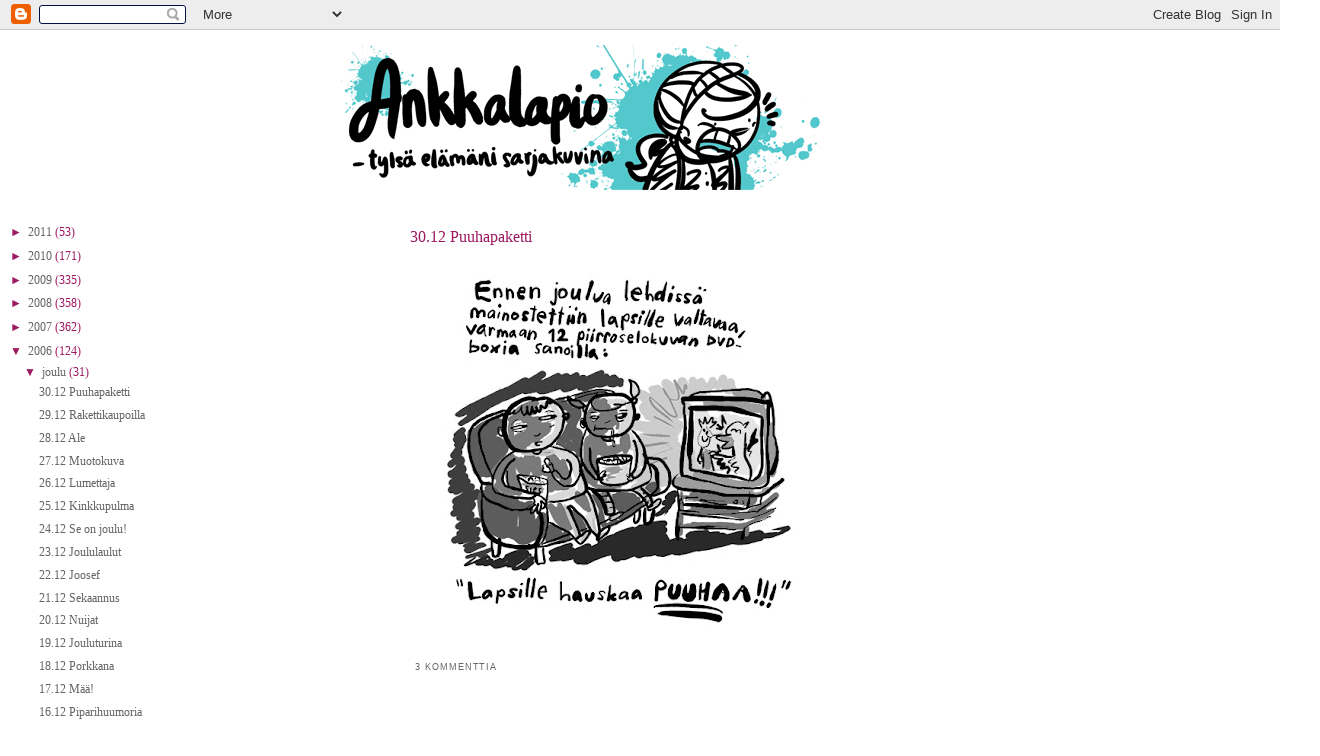

--- FILE ---
content_type: text/html; charset=UTF-8
request_url: https://ankkalapio.blogspot.com/2006/12/
body_size: 15399
content:
<!DOCTYPE html>
<html xmlns='http://www.w3.org/1999/xhtml' xmlns:b='http://www.google.com/2005/gml/b' xmlns:data='http://www.google.com/2005/gml/data' xmlns:expr='http://www.google.com/2005/gml/expr'>
<head>
<link href='https://www.blogger.com/static/v1/widgets/2944754296-widget_css_bundle.css' rel='stylesheet' type='text/css'/>
<meta content='text/html; charset=UTF-8' http-equiv='Content-Type'/>
<meta content='blogger' name='generator'/>
<link href='https://ankkalapio.blogspot.com/favicon.ico' rel='icon' type='image/x-icon'/>
<link href='http://ankkalapio.blogspot.com/2006/12/' rel='canonical'/>
<link rel="alternate" type="application/atom+xml" title="Ankkalapio - Atom" href="https://ankkalapio.blogspot.com/feeds/posts/default" />
<link rel="alternate" type="application/rss+xml" title="Ankkalapio - RSS" href="https://ankkalapio.blogspot.com/feeds/posts/default?alt=rss" />
<link rel="service.post" type="application/atom+xml" title="Ankkalapio - Atom" href="https://www.blogger.com/feeds/1264905073180659637/posts/default" />
<!--Can't find substitution for tag [blog.ieCssRetrofitLinks]-->
<meta content='http://ankkalapio.blogspot.com/2006/12/' property='og:url'/>
<meta content='Ankkalapio' property='og:title'/>
<meta content='' property='og:description'/>
<title>Ankkalapio: 1.12.2006</title>
<style id='page-skin-1' type='text/css'><!--
/*
-----------------------------------------------
Blogger Template Style
Name:     Minima
Designer: Douglas Bowman
URL:      www.stopdesign.com
Date:     26 Feb 2004
Updated by: Blogger Team
----------------------------------------------- */
/* Variable definitions
====================
<Variable name="bgcolor" description="Page Background Color"
type="color" default="#fff">
<Variable name="textcolor" description="Text Color"
type="color" default="#333">
<Variable name="linkcolor" description="Link Color"
type="color" default="#58a">
<Variable name="pagetitlecolor" description="Blog Title Color"
type="color" default="#666">
<Variable name="descriptioncolor" description="Blog Description Color"
type="color" default="#999">
<Variable name="titlecolor" description="Post Title Color"
type="color" default="#c60">
<Variable name="bordercolor" description="Border Color"
type="color" default="#ccc">
<Variable name="sidebarcolor" description="Sidebar Title Color"
type="color" default="#999">
<Variable name="sidebartextcolor" description="Sidebar Text Color"
type="color" default="#666">
<Variable name="visitedlinkcolor" description="Visited Link Color"
type="color" default="#999">
<Variable name="bodyfont" description="Text Font"
type="font" default="normal normal 100% Georgia, Serif">
<Variable name="headerfont" description="Sidebar Title Font"
type="font"
default="normal normal 0% 'Trebuchet MS',Trebuchet,Arial,Verdana,Sans-serif">
<Variable name="pagetitlefont" description="Blog Title Font"
type="font"
default="normal normal 10% Georgia, Serif">
<Variable name="descriptionfont" description="Blog Description Font"
type="font"
default="normal normal 78% 'Trebuchet MS', Trebuchet, Arial, Verdana, Sans-serif">
<Variable name="postfooterfont" description="Post Footer Font"
type="font"
default="normal normal 78% 'Trebuchet MS', Trebuchet, Arial, Verdana, Sans-serif">
*/
/* Use this with templates/template-twocol.html */
body {
background:#ffffff;
margin:0;
color:#333333;
font:x-small Georgia Serif;
font-size/* */:/**/small;
font-size: /**/small;
text-align: center;
}
a:link {
color:#666666;
text-decoration:none;
}
a:visited {
color:#999999;
text-decoration:none;
}
a:hover {
color:#9D1961;
text-decoration:underline;
}
a img {
border-width:0;
}
/* Header
-----------------------------------------------
*/
#header-wrapper {
width:660px;
height:180px;
margin:0 auto 0px;
border:0px solid #ffffff;
}
#header {
margin: 0px;
border: 0px solid #ffffff;
text-align: center;
color:#ffffff;
}
#header h1 {
margin:0px 0px 0;
padding:0px 0px .35em;
line-height:0.2em;
text-transform:uppercase;
letter-spacing:.2em;
font: normal normal 8% Georgia, Serif;
}
#header a {
color:#ffffff;
text-decoration:none;
}
#header a:hover {
color:#ffffff;
}
#header .description {
margin:0 0px 0px;
padding:0 0px 0px;
max-width:700px;
text-transform:uppercase;
letter-spacing:.1em;
line-height: 0.1em;
font: normal normal 70% 'Trebuchet MS', Trebuchet, Arial, Verdana, Sans-serif;
color: #999999;
}
/* Outer-Wrapper
----------------------------------------------- */
#outer-wrapper {
width: 1300px;
height: 180px;
margin:0 auto;
padding:10px;
text-align:left;
font: normal normal 90% Georgia, Serif;
}
#main-wrapper {
width: 900px;
float: right;
word-wrap: break-word; /* fix for long text breaking sidebar float in IE */
overflow: hidden;     /* fix for long non-text content breaking IE sidebar float */
}
#sidebar-wrapper {
width: 400px;
float: left;
word-wrap: break-word; /* fix for long text breaking sidebar float in IE */
overflow: hidden;      /* fix for long non-text content breaking IE sidebar float */
}
/* Headings
----------------------------------------------- */
h2 {
margin:1.5em 0 .75em;
font:normal normal 0% 'Trebuchet MS',Trebuchet,Arial,Verdana,Sans-serif;
line-height: 1.4em;
text-transform:uppercase;
letter-spacing:.2em;
color:#999999;
}
/* Posts
-----------------------------------------------
*/
h2.date-header {
margin:1.5em 0 .5em;
}
.post {
margin:.5em 0 1.5em;
border-bottom:1px dotted #ffffff;
padding-bottom:1.5em;
}
.post h3 {
margin:.25em 0 0;
padding:0 0 4px;
font-size:140%;
font-weight:normal;
line-height:1.4em;
color:#9D1961;
}
.post h3 a, .post h3 a:visited, .post h3 strong {
display:block;
text-decoration:none;
color:#9D1961;
font-weight:normal;
}
.post h3 strong, .post h3 a:hover {
color:#333333;
}
.post p {
margin:0 0 .75em;
line-height:1.6em;
}
.post-footer {
margin: .75em 0;
color:#999999;
text-transform:uppercase;
letter-spacing:.1em;
font: normal normal 77% 'Trebuchet MS', Trebuchet, Arial, Verdana, Sans-serif;
line-height: 1.4em;
}
.comment-link {
margin-left:.6em;
}
.post img {
padding:4px;
border:1px solid #ffffff;
}
.post blockquote {
margin:1em 20px;
}
.post blockquote p {
margin:.75em 0;
}
/* Comments
----------------------------------------------- */
#comments h4 {
margin:1em 0;
font-weight: bold;
line-height: 1.4em;
text-transform:uppercase;
letter-spacing:.2em;
color: #999999;
}
#comments-block {
margin:1em 0 1.5em;
line-height:1.6em;
}
#comments-block .comment-author {
margin:.5em 0;
}
#comments-block .comment-body {
margin:.25em 0 0;
}
#comments-block .comment-footer {
margin:-.25em 0 2em;
line-height: 1.4em;
text-transform:uppercase;
letter-spacing:.1em;
}
#comments-block .comment-body p {
margin:0 0 .75em;
}
.deleted-comment {
font-style:italic;
color:gray;
}
#blog-pager-newer-link {
float: left;
}
#blog-pager-older-link {
float: right;
}
#blog-pager {
text-align: center;
}
.feed-links {
clear: both;
line-height: 2.5em;
}
/* Sidebar Content
----------------------------------------------- */
.sidebar {
color: #9D1961;
line-height: 1.5em;
}
.sidebar ul {
list-style:none;
margin:0 0 0;
padding:0 0 0;
}
.sidebar li {
margin:0;
padding:0 0 .25em 15px;
text-indent:-15px;
line-height:1.5em;
}
.sidebar .widget, .main .widget {
border-bottom:1px dotted #ffffff;
margin:0 0 1.5em;
padding:0 0 1.5em;
}
.main .Blog {
border-bottom-width: 0;
}
/* Profile
----------------------------------------------- */
.profile-img {
float: left;
margin: 0 5px 5px 0;
padding: 4px;
border: 1px solid #ffffff;
}
.profile-data {
margin:0;
text-transform:uppercase;
letter-spacing:.1em;
font: normal normal 77% 'Trebuchet MS', Trebuchet, Arial, Verdana, Sans-serif;
color: #999999;
font-weight: bold;
line-height: 1.6em;
}
.profile-datablock {
margin:.5em 0 .5em;
}
.profile-textblock {
margin: 0.5em 0;
line-height: 1.6em;
}
.profile-link {
font: normal normal 77% 'Trebuchet MS', Trebuchet, Arial, Verdana, Sans-serif;
text-transform: uppercase;
letter-spacing: .1em;
}
/* Footer
----------------------------------------------- */
#footer {
width:660px;
clear:both;
margin:0 auto;
padding-top:15px;
line-height: 1.6em;
text-transform:uppercase;
letter-spacing:.1em;
text-align: center;
}
/** Page structure tweaks for layout editor wireframe */
body#layout #header {
margin-left: 0px;
margin-right: 0px;
}

--></style>
<link href='https://www.blogger.com/dyn-css/authorization.css?targetBlogID=1264905073180659637&amp;zx=03b351e9-026e-4494-b1a9-4982d7c61d0c' media='none' onload='if(media!=&#39;all&#39;)media=&#39;all&#39;' rel='stylesheet'/><noscript><link href='https://www.blogger.com/dyn-css/authorization.css?targetBlogID=1264905073180659637&amp;zx=03b351e9-026e-4494-b1a9-4982d7c61d0c' rel='stylesheet'/></noscript>
<meta name='google-adsense-platform-account' content='ca-host-pub-1556223355139109'/>
<meta name='google-adsense-platform-domain' content='blogspot.com'/>

</head>
<body>
<div class='navbar section' id='navbar'><div class='widget Navbar' data-version='1' id='Navbar1'><script type="text/javascript">
    function setAttributeOnload(object, attribute, val) {
      if(window.addEventListener) {
        window.addEventListener('load',
          function(){ object[attribute] = val; }, false);
      } else {
        window.attachEvent('onload', function(){ object[attribute] = val; });
      }
    }
  </script>
<div id="navbar-iframe-container"></div>
<script type="text/javascript" src="https://apis.google.com/js/platform.js"></script>
<script type="text/javascript">
      gapi.load("gapi.iframes:gapi.iframes.style.bubble", function() {
        if (gapi.iframes && gapi.iframes.getContext) {
          gapi.iframes.getContext().openChild({
              url: 'https://www.blogger.com/navbar/1264905073180659637?origin\x3dhttps://ankkalapio.blogspot.com',
              where: document.getElementById("navbar-iframe-container"),
              id: "navbar-iframe"
          });
        }
      });
    </script><script type="text/javascript">
(function() {
var script = document.createElement('script');
script.type = 'text/javascript';
script.src = '//pagead2.googlesyndication.com/pagead/js/google_top_exp.js';
var head = document.getElementsByTagName('head')[0];
if (head) {
head.appendChild(script);
}})();
</script>
</div></div>
<div id='outer-wrapper'><div id='wrap2'>
<!-- skip links for text browsers -->
<span id='skiplinks' style='display:none;'>
<a href='#main'>skip to main </a> |
      <a href='#sidebar'>skip to sidebar</a>
</span>
<div id='header-wrapper'>
<div class='header section' id='header'><div class='widget Header' data-version='1' id='Header1'>
<div id='header-inner'>
<a href='https://ankkalapio.blogspot.com/' style='display: block'>
<img alt='Ankkalapio' height='154px; ' id='Header1_headerimg' src='https://blogger.googleusercontent.com/img/b/R29vZ2xl/AVvXsEhRQ5tC3FxoR4helLhuM5Tc2x9MC-5-0uXIU0yyFaZ-pQXNkOo7mbkDbgmJ06zLxbIXVm-IAJl5IPtcCzU3B931Uo2_FPr8tD7nf8e5EII_gUzZryHI71ahTw-qABkQlDNF3tViQECyXqUJ/s1600-r/otsake2.gif' style='display: block' width='620px; '/>
</a>
</div>
</div></div>
</div>
<div id='content-wrapper'>
<div id='crosscol-wrapper' style='text-align:center'>
<div class='crosscol no-items section' id='crosscol'></div>
</div>
<div id='main-wrapper'>
<div class='main section' id='main'><div class='widget Blog' data-version='1' id='Blog1'>
<div class='blog-posts hfeed'>

          <div class="date-outer">
        
<h2 class='date-header'><span>31.12.2006</span></h2>

          <div class="date-posts">
        
<div class='post-outer'>
<div class='post'>
<a name='5761644597987095148'></a>
<h3 class='post-title'>
<a href='https://ankkalapio.blogspot.com/2006/12/3012-puuhapaketti.html'>30.12 Puuhapaketti</a>
</h3>
<div class='post-header-line-1'></div>
<div class='post-body'>
<p><a href="https://blogger.googleusercontent.com/img/b/R29vZ2xl/AVvXsEh18XAGuX9znD9vWTCG-8OKnBjhKs1jRs4FLmRqxH9yNqJ5In6B87vL3k2aNDMobxeZGDSxTV99UAyIjfgPuPbDlJpbVNeoVS_htRpvduORWRZ5Qt7T5_4SONzGfvs6PSBOjbQAaoucdBc/s1600-h/dvdt+copy.jpg" onblur="try {parent.deselectBloggerImageGracefully();} catch(e) {}"><img alt="" border="0" id="BLOGGER_PHOTO_ID_5014458542627861874" src="https://blogger.googleusercontent.com/img/b/R29vZ2xl/AVvXsEh18XAGuX9znD9vWTCG-8OKnBjhKs1jRs4FLmRqxH9yNqJ5In6B87vL3k2aNDMobxeZGDSxTV99UAyIjfgPuPbDlJpbVNeoVS_htRpvduORWRZ5Qt7T5_4SONzGfvs6PSBOjbQAaoucdBc/s400/dvdt+copy.jpg" style="cursor: pointer;" /></a></p>
<div style='clear: both;'></div>
</div>
<div class='post-footer'>
<p class='post-footer-line post-footer-line-1'><span class='post-comment-link'>
<a class='comment-link' href='https://www.blogger.com/comment/fullpage/post/1264905073180659637/5761644597987095148' onclick='javascript:window.open(this.href, "bloggerPopup", "toolbar=0,location=0,statusbar=1,menubar=0,scrollbars=yes,width=640,height=500"); return false;'>3
kommenttia</a>
</span>
<span class='post-icons'>
<span class='item-control blog-admin pid-1124002746'>
<a href='https://www.blogger.com/post-edit.g?blogID=1264905073180659637&postID=5761644597987095148&from=pencil' title='Muokkaa tekstiä'>
<img alt='' class='icon-action' height='18' src='https://resources.blogblog.com/img/icon18_edit_allbkg.gif' width='18'/>
</a>
</span>
</span>
</p>
<p class='post-footer-line post-footer-line-2'><span class='post-labels'>
</span>
</p>
<p class='post-footer-line post-footer-line-3'></p>
</div>
</div>
</div>
<div class='post-outer'>
<div class='post'>
<a name='7518252805317219957'></a>
<h3 class='post-title'>
<a href='https://ankkalapio.blogspot.com/2006/12/2912-rakettikaupoilla.html'>29.12 Rakettikaupoilla</a>
</h3>
<div class='post-header-line-1'></div>
<div class='post-body'>
<p><a href="https://blogger.googleusercontent.com/img/b/R29vZ2xl/AVvXsEgbUZLv0lInr9fvNnqq1TA9xEeYy7a_QH9RcYo52XKTKu7oAT1mbTySSsQieDquerM3lqni7RBnJoki_BoWz6ypadWkTU7u6k00S1CzIEMkfOklWbxQAeSrzrlTrjdpDLVg5KfLBk75oAs/s1600-h/rakettikaupoilla+copy.jpg" onblur="try {parent.deselectBloggerImageGracefully();} catch(e) {}"><img alt="" border="0" id="BLOGGER_PHOTO_ID_5014448264771122530" src="https://blogger.googleusercontent.com/img/b/R29vZ2xl/AVvXsEgbUZLv0lInr9fvNnqq1TA9xEeYy7a_QH9RcYo52XKTKu7oAT1mbTySSsQieDquerM3lqni7RBnJoki_BoWz6ypadWkTU7u6k00S1CzIEMkfOklWbxQAeSrzrlTrjdpDLVg5KfLBk75oAs/s400/rakettikaupoilla+copy.jpg" style="cursor: pointer;" /></a></p>
<div style='clear: both;'></div>
</div>
<div class='post-footer'>
<p class='post-footer-line post-footer-line-1'><span class='post-comment-link'>
<a class='comment-link' href='https://www.blogger.com/comment/fullpage/post/1264905073180659637/7518252805317219957' onclick='javascript:window.open(this.href, "bloggerPopup", "toolbar=0,location=0,statusbar=1,menubar=0,scrollbars=yes,width=640,height=500"); return false;'>1 kommenttia</a>
</span>
<span class='post-icons'>
<span class='item-control blog-admin pid-1124002746'>
<a href='https://www.blogger.com/post-edit.g?blogID=1264905073180659637&postID=7518252805317219957&from=pencil' title='Muokkaa tekstiä'>
<img alt='' class='icon-action' height='18' src='https://resources.blogblog.com/img/icon18_edit_allbkg.gif' width='18'/>
</a>
</span>
</span>
</p>
<p class='post-footer-line post-footer-line-2'><span class='post-labels'>
</span>
</p>
<p class='post-footer-line post-footer-line-3'></p>
</div>
</div>
</div>

          </div></div>
        

          <div class="date-outer">
        
<h2 class='date-header'><span>29.12.2006</span></h2>

          <div class="date-posts">
        
<div class='post-outer'>
<div class='post'>
<a name='4266876955403683448'></a>
<h3 class='post-title'>
<a href='https://ankkalapio.blogspot.com/2006/12/2812-ale.html'>28.12 Ale</a>
</h3>
<div class='post-header-line-1'></div>
<div class='post-body'>
<p><a href="https://blogger.googleusercontent.com/img/b/R29vZ2xl/AVvXsEibga__w0qG7Uomv0lhh_Ty8cifAsTXNsucVi5I8irGQQSv5My4ziMvKOJpuu7acvR8NhQO8xHQDagCGRRmrlAzsIoi6Y3Q65I6n5TJdBVblfAF11mYHrNe0uvlzJCTr0_BjUjE-itGIzU/s1600-h/alepaita+copy.jpg" onblur="try {parent.deselectBloggerImageGracefully();} catch(e) {}"><img alt="" border="0" id="BLOGGER_PHOTO_ID_5013938722736026962" src="https://blogger.googleusercontent.com/img/b/R29vZ2xl/AVvXsEibga__w0qG7Uomv0lhh_Ty8cifAsTXNsucVi5I8irGQQSv5My4ziMvKOJpuu7acvR8NhQO8xHQDagCGRRmrlAzsIoi6Y3Q65I6n5TJdBVblfAF11mYHrNe0uvlzJCTr0_BjUjE-itGIzU/s400/alepaita+copy.jpg" style="cursor: pointer;" /></a></p>
<div style='clear: both;'></div>
</div>
<div class='post-footer'>
<p class='post-footer-line post-footer-line-1'><span class='post-comment-link'>
<a class='comment-link' href='https://www.blogger.com/comment/fullpage/post/1264905073180659637/4266876955403683448' onclick='javascript:window.open(this.href, "bloggerPopup", "toolbar=0,location=0,statusbar=1,menubar=0,scrollbars=yes,width=640,height=500"); return false;'>0
kommenttia</a>
</span>
<span class='post-icons'>
<span class='item-control blog-admin pid-1124002746'>
<a href='https://www.blogger.com/post-edit.g?blogID=1264905073180659637&postID=4266876955403683448&from=pencil' title='Muokkaa tekstiä'>
<img alt='' class='icon-action' height='18' src='https://resources.blogblog.com/img/icon18_edit_allbkg.gif' width='18'/>
</a>
</span>
</span>
</p>
<p class='post-footer-line post-footer-line-2'><span class='post-labels'>
</span>
</p>
<p class='post-footer-line post-footer-line-3'></p>
</div>
</div>
</div>

          </div></div>
        

          <div class="date-outer">
        
<h2 class='date-header'><span>28.12.2006</span></h2>

          <div class="date-posts">
        
<div class='post-outer'>
<div class='post'>
<a name='6539136709896761315'></a>
<h3 class='post-title'>
<a href='https://ankkalapio.blogspot.com/2006/12/2712-muotokuva.html'>27.12 Muotokuva</a>
</h3>
<div class='post-header-line-1'></div>
<div class='post-body'>
<p><a href="https://blogger.googleusercontent.com/img/b/R29vZ2xl/AVvXsEhzfHdsjF2xtpONOdx5xLrZOAT9T1DS90SVv5z-rCkGOHewPxWRC1zhg2Q4FxV6WcCWaqEymL7Zpx3EbU-T7p2KFtfeIEI5D2VHZSj_hfvKhyrYeijfLdOlMLTWJpa8zsuVzB5PfuLyx3Y/s1600-h/juho+copy.jpg" onblur="try {parent.deselectBloggerImageGracefully();} catch(e) {}"><img alt="" border="0" id="BLOGGER_PHOTO_ID_5013692165843432770" src="https://blogger.googleusercontent.com/img/b/R29vZ2xl/AVvXsEhzfHdsjF2xtpONOdx5xLrZOAT9T1DS90SVv5z-rCkGOHewPxWRC1zhg2Q4FxV6WcCWaqEymL7Zpx3EbU-T7p2KFtfeIEI5D2VHZSj_hfvKhyrYeijfLdOlMLTWJpa8zsuVzB5PfuLyx3Y/s400/juho+copy.jpg" style="cursor: pointer;" /></a></p>
<div style='clear: both;'></div>
</div>
<div class='post-footer'>
<p class='post-footer-line post-footer-line-1'><span class='post-comment-link'>
<a class='comment-link' href='https://www.blogger.com/comment/fullpage/post/1264905073180659637/6539136709896761315' onclick='javascript:window.open(this.href, "bloggerPopup", "toolbar=0,location=0,statusbar=1,menubar=0,scrollbars=yes,width=640,height=500"); return false;'>0
kommenttia</a>
</span>
<span class='post-icons'>
<span class='item-control blog-admin pid-1124002746'>
<a href='https://www.blogger.com/post-edit.g?blogID=1264905073180659637&postID=6539136709896761315&from=pencil' title='Muokkaa tekstiä'>
<img alt='' class='icon-action' height='18' src='https://resources.blogblog.com/img/icon18_edit_allbkg.gif' width='18'/>
</a>
</span>
</span>
</p>
<p class='post-footer-line post-footer-line-2'><span class='post-labels'>
</span>
</p>
<p class='post-footer-line post-footer-line-3'></p>
</div>
</div>
</div>
<div class='post-outer'>
<div class='post'>
<a name='2912813853359438339'></a>
<h3 class='post-title'>
<a href='https://ankkalapio.blogspot.com/2006/12/2612-lumettaja.html'>26.12 Lumettaja</a>
</h3>
<div class='post-header-line-1'></div>
<div class='post-body'>
<p><a href="https://blogger.googleusercontent.com/img/b/R29vZ2xl/AVvXsEimwTsxoHPD3k31LHwYempb2sizTZPFxngEBUc1-j3zKEfywv-ab3W7tu7Z7aU4PUOxRloCpUns5Ol9bfuru5iz-jg8X7XBwfk2o9JrgQdPQhkqunQGTuPg9YB7OrDg_HgOYKIUPvfxMe4/s1600-h/kannu+copy.jpg" onblur="try {parent.deselectBloggerImageGracefully();} catch(e) {}"><img alt="" border="0" id="BLOGGER_PHOTO_ID_5013624279590352178" src="https://blogger.googleusercontent.com/img/b/R29vZ2xl/AVvXsEimwTsxoHPD3k31LHwYempb2sizTZPFxngEBUc1-j3zKEfywv-ab3W7tu7Z7aU4PUOxRloCpUns5Ol9bfuru5iz-jg8X7XBwfk2o9JrgQdPQhkqunQGTuPg9YB7OrDg_HgOYKIUPvfxMe4/s400/kannu+copy.jpg" style="cursor: pointer;" /></a></p>
<div style='clear: both;'></div>
</div>
<div class='post-footer'>
<p class='post-footer-line post-footer-line-1'><span class='post-comment-link'>
<a class='comment-link' href='https://www.blogger.com/comment/fullpage/post/1264905073180659637/2912813853359438339' onclick='javascript:window.open(this.href, "bloggerPopup", "toolbar=0,location=0,statusbar=1,menubar=0,scrollbars=yes,width=640,height=500"); return false;'>0
kommenttia</a>
</span>
<span class='post-icons'>
<span class='item-control blog-admin pid-1124002746'>
<a href='https://www.blogger.com/post-edit.g?blogID=1264905073180659637&postID=2912813853359438339&from=pencil' title='Muokkaa tekstiä'>
<img alt='' class='icon-action' height='18' src='https://resources.blogblog.com/img/icon18_edit_allbkg.gif' width='18'/>
</a>
</span>
</span>
</p>
<p class='post-footer-line post-footer-line-2'><span class='post-labels'>
</span>
</p>
<p class='post-footer-line post-footer-line-3'></p>
</div>
</div>
</div>

          </div></div>
        

          <div class="date-outer">
        
<h2 class='date-header'><span>27.12.2006</span></h2>

          <div class="date-posts">
        
<div class='post-outer'>
<div class='post'>
<a name='2693104142358424678'></a>
<h3 class='post-title'>
<a href='https://ankkalapio.blogspot.com/2006/12/2512-kinkkupulma.html'>25.12 Kinkkupulma</a>
</h3>
<div class='post-header-line-1'></div>
<div class='post-body'>
<p><a href="https://blogger.googleusercontent.com/img/b/R29vZ2xl/AVvXsEjr8OBhCI0B1y_-ns1wkyW6A7Plf8OUX6o_fYXGFwgqEv8p9LheUs-ulY2tiVfwvTu4ZwvOCaHw93LQ3_0fx69KX7CTPmqimjgUEFWWdgX2HEV2SO3XFfbI_zC99-sK9r7B8Dm0Od73btM/s1600-h/kinkku+copy.jpg" onblur="try {parent.deselectBloggerImageGracefully();} catch(e) {}"><img alt="" border="0" id="BLOGGER_PHOTO_ID_5012961381452985634" src="https://blogger.googleusercontent.com/img/b/R29vZ2xl/AVvXsEjr8OBhCI0B1y_-ns1wkyW6A7Plf8OUX6o_fYXGFwgqEv8p9LheUs-ulY2tiVfwvTu4ZwvOCaHw93LQ3_0fx69KX7CTPmqimjgUEFWWdgX2HEV2SO3XFfbI_zC99-sK9r7B8Dm0Od73btM/s400/kinkku+copy.jpg" style="cursor: pointer;" /></a></p>
<div style='clear: both;'></div>
</div>
<div class='post-footer'>
<p class='post-footer-line post-footer-line-1'><span class='post-comment-link'>
<a class='comment-link' href='https://www.blogger.com/comment/fullpage/post/1264905073180659637/2693104142358424678' onclick='javascript:window.open(this.href, "bloggerPopup", "toolbar=0,location=0,statusbar=1,menubar=0,scrollbars=yes,width=640,height=500"); return false;'>0
kommenttia</a>
</span>
<span class='post-icons'>
<span class='item-control blog-admin pid-1124002746'>
<a href='https://www.blogger.com/post-edit.g?blogID=1264905073180659637&postID=2693104142358424678&from=pencil' title='Muokkaa tekstiä'>
<img alt='' class='icon-action' height='18' src='https://resources.blogblog.com/img/icon18_edit_allbkg.gif' width='18'/>
</a>
</span>
</span>
</p>
<p class='post-footer-line post-footer-line-2'><span class='post-labels'>
</span>
</p>
<p class='post-footer-line post-footer-line-3'></p>
</div>
</div>
</div>

          </div></div>
        

          <div class="date-outer">
        
<h2 class='date-header'><span>26.12.2006</span></h2>

          <div class="date-posts">
        
<div class='post-outer'>
<div class='post'>
<a name='4885008654626222278'></a>
<h3 class='post-title'>
<a href='https://ankkalapio.blogspot.com/2006/12/2412-se-on-joulu.html'>24.12 Se on joulu!</a>
</h3>
<div class='post-header-line-1'></div>
<div class='post-body'>
<p><a href="https://blogger.googleusercontent.com/img/b/R29vZ2xl/AVvXsEj3LTPGyhhhD3tRAhEo6igcNNd0Wa9mmZVdbBpFZmXGmgGDfODd7MsrXMxTm5lCOO_y7us1qADl0JW-AdycnuTyRDCpUUPagF2bt_MRfv9sUssNbqB3y0ogshJXTTbohbehY-Z0OemkkE4/s1600-h/suklaat+copy.jpg" onblur="try {parent.deselectBloggerImageGracefully();} catch(e) {}"><img alt="" border="0" id="BLOGGER_PHOTO_ID_5012951198085526802" src="https://blogger.googleusercontent.com/img/b/R29vZ2xl/AVvXsEj3LTPGyhhhD3tRAhEo6igcNNd0Wa9mmZVdbBpFZmXGmgGDfODd7MsrXMxTm5lCOO_y7us1qADl0JW-AdycnuTyRDCpUUPagF2bt_MRfv9sUssNbqB3y0ogshJXTTbohbehY-Z0OemkkE4/s400/suklaat+copy.jpg" style="cursor: pointer;" /></a></p>
<div style='clear: both;'></div>
</div>
<div class='post-footer'>
<p class='post-footer-line post-footer-line-1'><span class='post-comment-link'>
<a class='comment-link' href='https://www.blogger.com/comment/fullpage/post/1264905073180659637/4885008654626222278' onclick='javascript:window.open(this.href, "bloggerPopup", "toolbar=0,location=0,statusbar=1,menubar=0,scrollbars=yes,width=640,height=500"); return false;'>1 kommenttia</a>
</span>
<span class='post-icons'>
<span class='item-control blog-admin pid-1124002746'>
<a href='https://www.blogger.com/post-edit.g?blogID=1264905073180659637&postID=4885008654626222278&from=pencil' title='Muokkaa tekstiä'>
<img alt='' class='icon-action' height='18' src='https://resources.blogblog.com/img/icon18_edit_allbkg.gif' width='18'/>
</a>
</span>
</span>
</p>
<p class='post-footer-line post-footer-line-2'><span class='post-labels'>
</span>
</p>
<p class='post-footer-line post-footer-line-3'></p>
</div>
</div>
</div>
<div class='post-outer'>
<div class='post'>
<a name='1030192776855223038'></a>
<h3 class='post-title'>
<a href='https://ankkalapio.blogspot.com/2006/12/2312-joululaulut.html'>23.12 Joululaulut</a>
</h3>
<div class='post-header-line-1'></div>
<div class='post-body'>
<p><a href="https://blogger.googleusercontent.com/img/b/R29vZ2xl/AVvXsEhwsglbyYuD_Nv4a32OMjY02yAnKM4BgTrmAwhDRZnCfCF5xdw2gvQBr-e0FK2qnsRkk3z7n4ClffzJ9PmJISzfq6s5kYIp-l-1djayBxaddfKu5_lxRd_EZ6CuXWEIcvwva5nnUthsEf8/s1600-h/laulut+copy.jpg" onblur="try {parent.deselectBloggerImageGracefully();} catch(e) {}"><img alt="" border="0" id="BLOGGER_PHOTO_ID_5012942049805186306" src="https://blogger.googleusercontent.com/img/b/R29vZ2xl/AVvXsEhwsglbyYuD_Nv4a32OMjY02yAnKM4BgTrmAwhDRZnCfCF5xdw2gvQBr-e0FK2qnsRkk3z7n4ClffzJ9PmJISzfq6s5kYIp-l-1djayBxaddfKu5_lxRd_EZ6CuXWEIcvwva5nnUthsEf8/s400/laulut+copy.jpg" style="cursor: pointer;" /></a></p>
<div style='clear: both;'></div>
</div>
<div class='post-footer'>
<p class='post-footer-line post-footer-line-1'><span class='post-comment-link'>
<a class='comment-link' href='https://www.blogger.com/comment/fullpage/post/1264905073180659637/1030192776855223038' onclick='javascript:window.open(this.href, "bloggerPopup", "toolbar=0,location=0,statusbar=1,menubar=0,scrollbars=yes,width=640,height=500"); return false;'>0
kommenttia</a>
</span>
<span class='post-icons'>
<span class='item-control blog-admin pid-1124002746'>
<a href='https://www.blogger.com/post-edit.g?blogID=1264905073180659637&postID=1030192776855223038&from=pencil' title='Muokkaa tekstiä'>
<img alt='' class='icon-action' height='18' src='https://resources.blogblog.com/img/icon18_edit_allbkg.gif' width='18'/>
</a>
</span>
</span>
</p>
<p class='post-footer-line post-footer-line-2'><span class='post-labels'>
</span>
</p>
<p class='post-footer-line post-footer-line-3'></p>
</div>
</div>
</div>

          </div></div>
        

          <div class="date-outer">
        
<h2 class='date-header'><span>23.12.2006</span></h2>

          <div class="date-posts">
        
<div class='post-outer'>
<div class='post'>
<a name='7581345036347596903'></a>
<h3 class='post-title'>
<a href='https://ankkalapio.blogspot.com/2006/12/2212-joosef.html'>22.12 Joosef</a>
</h3>
<div class='post-header-line-1'></div>
<div class='post-body'>
<p><a href="https://blogger.googleusercontent.com/img/b/R29vZ2xl/AVvXsEj0nSTZaRMHp6AktRoSslOF9KEFwEWlt-NKHCXB1qefHjcXJkT3QB-6CN6pTZEmLfooDX4wWJndiHn8HBO7zjbntLbayQeIxDTRqSIRqwBvIX8j0ec-_-Dc3ibhDZLQP03yRBOpma_UCHs/s1600-h/jumala+copy.jpg" onblur="try {parent.deselectBloggerImageGracefully();} catch(e) {}"><img alt="" border="0" id="BLOGGER_PHOTO_ID_5011762308188321010" src="https://blogger.googleusercontent.com/img/b/R29vZ2xl/AVvXsEj0nSTZaRMHp6AktRoSslOF9KEFwEWlt-NKHCXB1qefHjcXJkT3QB-6CN6pTZEmLfooDX4wWJndiHn8HBO7zjbntLbayQeIxDTRqSIRqwBvIX8j0ec-_-Dc3ibhDZLQP03yRBOpma_UCHs/s400/jumala+copy.jpg" style="cursor: pointer;" /></a></p>
<div style='clear: both;'></div>
</div>
<div class='post-footer'>
<p class='post-footer-line post-footer-line-1'><span class='post-comment-link'>
<a class='comment-link' href='https://www.blogger.com/comment/fullpage/post/1264905073180659637/7581345036347596903' onclick='javascript:window.open(this.href, "bloggerPopup", "toolbar=0,location=0,statusbar=1,menubar=0,scrollbars=yes,width=640,height=500"); return false;'>1 kommenttia</a>
</span>
<span class='post-icons'>
<span class='item-control blog-admin pid-1124002746'>
<a href='https://www.blogger.com/post-edit.g?blogID=1264905073180659637&postID=7581345036347596903&from=pencil' title='Muokkaa tekstiä'>
<img alt='' class='icon-action' height='18' src='https://resources.blogblog.com/img/icon18_edit_allbkg.gif' width='18'/>
</a>
</span>
</span>
</p>
<p class='post-footer-line post-footer-line-2'><span class='post-labels'>
</span>
</p>
<p class='post-footer-line post-footer-line-3'></p>
</div>
</div>
</div>
<div class='post-outer'>
<div class='post'>
<a name='6561929804939438465'></a>
<h3 class='post-title'>
<a href='https://ankkalapio.blogspot.com/2006/12/2112-sekaannus.html'>21.12 Sekaannus</a>
</h3>
<div class='post-header-line-1'></div>
<div class='post-body'>
<p><a href="https://blogger.googleusercontent.com/img/b/R29vZ2xl/AVvXsEggTU1Z6zEyU1uNnQNC9t9TCrQA6DpRFBSDt36aIophqClPxBhdrZYMBsg2g0xuJ2W-IGz5IgStUaqM9mNoVnH3hXLnIpCUE6ANLKCGEP3NPVMfoXhZNgK0KxW8DNiY9x1QsUWBGzkCi3c/s1600-h/sekasin+copy.jpg" onblur="try {parent.deselectBloggerImageGracefully();} catch(e) {}"><img alt="" border="0" id="BLOGGER_PHOTO_ID_5011756827810051298" src="https://blogger.googleusercontent.com/img/b/R29vZ2xl/AVvXsEggTU1Z6zEyU1uNnQNC9t9TCrQA6DpRFBSDt36aIophqClPxBhdrZYMBsg2g0xuJ2W-IGz5IgStUaqM9mNoVnH3hXLnIpCUE6ANLKCGEP3NPVMfoXhZNgK0KxW8DNiY9x1QsUWBGzkCi3c/s400/sekasin+copy.jpg" style="cursor: pointer;" /></a><br /><a href="https://blogger.googleusercontent.com/img/b/R29vZ2xl/AVvXsEjhnmZrLxBkUu2PtMeIKPeyuv4VGJoqr4WzXV_hSJXdK46rkd-ja_bWe0ODAJQd-tuT8ObbHvsomD0wMPFUJo95ABbL0LhRX8mTalAeOq_onuLlpLg-oIOi-PvUS5rPXb5MokkiYsqwHPE/s1600-h/sekasin+copy.jpg" onblur="try {parent.deselectBloggerImageGracefully();} catch(e) {}"><br /></a></p>
<div style='clear: both;'></div>
</div>
<div class='post-footer'>
<p class='post-footer-line post-footer-line-1'><span class='post-comment-link'>
<a class='comment-link' href='https://www.blogger.com/comment/fullpage/post/1264905073180659637/6561929804939438465' onclick='javascript:window.open(this.href, "bloggerPopup", "toolbar=0,location=0,statusbar=1,menubar=0,scrollbars=yes,width=640,height=500"); return false;'>0
kommenttia</a>
</span>
<span class='post-icons'>
<span class='item-control blog-admin pid-1124002746'>
<a href='https://www.blogger.com/post-edit.g?blogID=1264905073180659637&postID=6561929804939438465&from=pencil' title='Muokkaa tekstiä'>
<img alt='' class='icon-action' height='18' src='https://resources.blogblog.com/img/icon18_edit_allbkg.gif' width='18'/>
</a>
</span>
</span>
</p>
<p class='post-footer-line post-footer-line-2'><span class='post-labels'>
</span>
</p>
<p class='post-footer-line post-footer-line-3'></p>
</div>
</div>
</div>
<div class='post-outer'>
<div class='post'>
<a name='7285354923363167673'></a>
<h3 class='post-title'>
<a href='https://ankkalapio.blogspot.com/2006/12/2012-nuijat.html'>20.12 Nuijat</a>
</h3>
<div class='post-header-line-1'></div>
<div class='post-body'>
<p><a href="https://blogger.googleusercontent.com/img/b/R29vZ2xl/AVvXsEilNWDE-NAPaKbtkS-bnXhk48uhT_CkCzvBjcdp7hz8pKaFlB2bUiSqwTtCtombr6HOgmcDnv3LUTLFYDFrBQYXY3757xsYS3LKjqTbeQFKMumrpz_HhPNh6K0_5EAKVSsot0H3edrqSIc/s1600-h/nuijat+copy.jpg" onblur="try {parent.deselectBloggerImageGracefully();} catch(e) {}"><img alt="" border="0" id="BLOGGER_PHOTO_ID_5011752859260269762" src="https://blogger.googleusercontent.com/img/b/R29vZ2xl/AVvXsEilNWDE-NAPaKbtkS-bnXhk48uhT_CkCzvBjcdp7hz8pKaFlB2bUiSqwTtCtombr6HOgmcDnv3LUTLFYDFrBQYXY3757xsYS3LKjqTbeQFKMumrpz_HhPNh6K0_5EAKVSsot0H3edrqSIc/s400/nuijat+copy.jpg" style="cursor: pointer;" /></a></p>
<div style='clear: both;'></div>
</div>
<div class='post-footer'>
<p class='post-footer-line post-footer-line-1'><span class='post-comment-link'>
<a class='comment-link' href='https://www.blogger.com/comment/fullpage/post/1264905073180659637/7285354923363167673' onclick='javascript:window.open(this.href, "bloggerPopup", "toolbar=0,location=0,statusbar=1,menubar=0,scrollbars=yes,width=640,height=500"); return false;'>0
kommenttia</a>
</span>
<span class='post-icons'>
<span class='item-control blog-admin pid-1124002746'>
<a href='https://www.blogger.com/post-edit.g?blogID=1264905073180659637&postID=7285354923363167673&from=pencil' title='Muokkaa tekstiä'>
<img alt='' class='icon-action' height='18' src='https://resources.blogblog.com/img/icon18_edit_allbkg.gif' width='18'/>
</a>
</span>
</span>
</p>
<p class='post-footer-line post-footer-line-2'><span class='post-labels'>
</span>
</p>
<p class='post-footer-line post-footer-line-3'></p>
</div>
</div>
</div>

          </div></div>
        

          <div class="date-outer">
        
<h2 class='date-header'><span>22.12.2006</span></h2>

          <div class="date-posts">
        
<div class='post-outer'>
<div class='post'>
<a name='1313111735196085202'></a>
<h3 class='post-title'>
<a href='https://ankkalapio.blogspot.com/2006/12/1912-jouluturina.html'>19.12 Jouluturina</a>
</h3>
<div class='post-header-line-1'></div>
<div class='post-body'>
<p><a href="https://blogger.googleusercontent.com/img/b/R29vZ2xl/AVvXsEjcmrzqN4pqjPqk_mbqlg_sdDAj7PmphPsalv2V8WRErNyge2xcp75_4Nxn5ZDVKvcRj7nMiDn9CgIuq4ujMycNdotbWJmDdvRsEzjSHNlzO6_9pwkCu93nyTJoVAm7yQXGFyfQYHBBo0Q/s1600-h/hukkanen+copy.jpg" onblur="try {parent.deselectBloggerImageGracefully();} catch(e) {}"><img alt="" border="0" id="BLOGGER_PHOTO_ID_5011106805984638130" src="https://blogger.googleusercontent.com/img/b/R29vZ2xl/AVvXsEjcmrzqN4pqjPqk_mbqlg_sdDAj7PmphPsalv2V8WRErNyge2xcp75_4Nxn5ZDVKvcRj7nMiDn9CgIuq4ujMycNdotbWJmDdvRsEzjSHNlzO6_9pwkCu93nyTJoVAm7yQXGFyfQYHBBo0Q/s400/hukkanen+copy.jpg" style="cursor: pointer;" /></a></p>
<div style='clear: both;'></div>
</div>
<div class='post-footer'>
<p class='post-footer-line post-footer-line-1'><span class='post-comment-link'>
<a class='comment-link' href='https://www.blogger.com/comment/fullpage/post/1264905073180659637/1313111735196085202' onclick='javascript:window.open(this.href, "bloggerPopup", "toolbar=0,location=0,statusbar=1,menubar=0,scrollbars=yes,width=640,height=500"); return false;'>1 kommenttia</a>
</span>
<span class='post-icons'>
<span class='item-control blog-admin pid-1124002746'>
<a href='https://www.blogger.com/post-edit.g?blogID=1264905073180659637&postID=1313111735196085202&from=pencil' title='Muokkaa tekstiä'>
<img alt='' class='icon-action' height='18' src='https://resources.blogblog.com/img/icon18_edit_allbkg.gif' width='18'/>
</a>
</span>
</span>
</p>
<p class='post-footer-line post-footer-line-2'><span class='post-labels'>
</span>
</p>
<p class='post-footer-line post-footer-line-3'></p>
</div>
</div>
</div>

          </div></div>
        

          <div class="date-outer">
        
<h2 class='date-header'><span>20.12.2006</span></h2>

          <div class="date-posts">
        
<div class='post-outer'>
<div class='post'>
<a name='914614859112974140'></a>
<h3 class='post-title'>
<a href='https://ankkalapio.blogspot.com/2006/12/1812-porkkana.html'>18.12 Porkkana</a>
</h3>
<div class='post-header-line-1'></div>
<div class='post-body'>
<p><a href="https://blogger.googleusercontent.com/img/b/R29vZ2xl/AVvXsEg0lOZcJZNdKt589-abvDTlVGB0gQ-fE1MbrBKJ8eEjqcsmGUvHyMgxo1sSS79Iud8Ty_LmorDuD0KvB_THUadswNRTWT5QMnpQ8sCx0ZGO5ZB5jRSxyvns2s1BHwU9LgjAxn1lLNr22Yo/s1600-h/kulkue+copy.jpg" onblur="try {parent.deselectBloggerImageGracefully();} catch(e) {}"><img alt="" border="0" id="BLOGGER_PHOTO_ID_5010710569481778338" src="https://blogger.googleusercontent.com/img/b/R29vZ2xl/AVvXsEg0lOZcJZNdKt589-abvDTlVGB0gQ-fE1MbrBKJ8eEjqcsmGUvHyMgxo1sSS79Iud8Ty_LmorDuD0KvB_THUadswNRTWT5QMnpQ8sCx0ZGO5ZB5jRSxyvns2s1BHwU9LgjAxn1lLNr22Yo/s400/kulkue+copy.jpg" style="cursor: pointer;" /></a></p>
<div style='clear: both;'></div>
</div>
<div class='post-footer'>
<p class='post-footer-line post-footer-line-1'><span class='post-comment-link'>
<a class='comment-link' href='https://www.blogger.com/comment/fullpage/post/1264905073180659637/914614859112974140' onclick='javascript:window.open(this.href, "bloggerPopup", "toolbar=0,location=0,statusbar=1,menubar=0,scrollbars=yes,width=640,height=500"); return false;'>0
kommenttia</a>
</span>
<span class='post-icons'>
<span class='item-control blog-admin pid-1124002746'>
<a href='https://www.blogger.com/post-edit.g?blogID=1264905073180659637&postID=914614859112974140&from=pencil' title='Muokkaa tekstiä'>
<img alt='' class='icon-action' height='18' src='https://resources.blogblog.com/img/icon18_edit_allbkg.gif' width='18'/>
</a>
</span>
</span>
</p>
<p class='post-footer-line post-footer-line-2'><span class='post-labels'>
</span>
</p>
<p class='post-footer-line post-footer-line-3'></p>
</div>
</div>
</div>

          </div></div>
        

          <div class="date-outer">
        
<h2 class='date-header'><span>18.12.2006</span></h2>

          <div class="date-posts">
        
<div class='post-outer'>
<div class='post'>
<a name='3593379748199381970'></a>
<h3 class='post-title'>
<a href='https://ankkalapio.blogspot.com/2006/12/1712-m.html'>17.12 Mää!</a>
</h3>
<div class='post-header-line-1'></div>
<div class='post-body'>
<p><a href="https://blogger.googleusercontent.com/img/b/R29vZ2xl/AVvXsEhYpLeIjqOvP-nxDP5Rk0nr9w4RU8cYRBYdOFBIuGhCfDrGYl1cFAEwaoekUX66ngFS0CPqzNBkPwySGRNWIsB8fdkO74qM2bQFn1-CgCL-p14MVuiPl11wcgX1hlaCL6mRIuSS6rO6Hmc/s1600-h/lamait+copy.jpg" onblur="try {parent.deselectBloggerImageGracefully();} catch(e) {}"><img alt="" border="0" id="BLOGGER_PHOTO_ID_5009928580491228306" src="https://blogger.googleusercontent.com/img/b/R29vZ2xl/AVvXsEhYpLeIjqOvP-nxDP5Rk0nr9w4RU8cYRBYdOFBIuGhCfDrGYl1cFAEwaoekUX66ngFS0CPqzNBkPwySGRNWIsB8fdkO74qM2bQFn1-CgCL-p14MVuiPl11wcgX1hlaCL6mRIuSS6rO6Hmc/s400/lamait+copy.jpg" style="cursor: pointer;" /></a></p>
<div style='clear: both;'></div>
</div>
<div class='post-footer'>
<p class='post-footer-line post-footer-line-1'><span class='post-comment-link'>
<a class='comment-link' href='https://www.blogger.com/comment/fullpage/post/1264905073180659637/3593379748199381970' onclick='javascript:window.open(this.href, "bloggerPopup", "toolbar=0,location=0,statusbar=1,menubar=0,scrollbars=yes,width=640,height=500"); return false;'>0
kommenttia</a>
</span>
<span class='post-icons'>
<span class='item-control blog-admin pid-1124002746'>
<a href='https://www.blogger.com/post-edit.g?blogID=1264905073180659637&postID=3593379748199381970&from=pencil' title='Muokkaa tekstiä'>
<img alt='' class='icon-action' height='18' src='https://resources.blogblog.com/img/icon18_edit_allbkg.gif' width='18'/>
</a>
</span>
</span>
</p>
<p class='post-footer-line post-footer-line-2'><span class='post-labels'>
</span>
</p>
<p class='post-footer-line post-footer-line-3'></p>
</div>
</div>
</div>

          </div></div>
        

          <div class="date-outer">
        
<h2 class='date-header'><span>16.12.2006</span></h2>

          <div class="date-posts">
        
<div class='post-outer'>
<div class='post'>
<a name='1738989762448682817'></a>
<h3 class='post-title'>
<a href='https://ankkalapio.blogspot.com/2006/12/1612-piparihuumoria.html'>16.12 Piparihuumoria</a>
</h3>
<div class='post-header-line-1'></div>
<div class='post-body'>
<p><a href="https://blogger.googleusercontent.com/img/b/R29vZ2xl/AVvXsEiWyKPX8CFFkzf8vrwmwAGZByWERHZHkbgDMnYZXxXFtaCbDaoHyMdXJIVppDdTvTdRtY9F_Dr0l6df_GIUfFnGXBJCyhfze5c_fFzxefwxGnGKGYjz4fRX_YSvUKxOAgaDd1PZSCInsgk/s1600-h/piparkakkuu+copy.jpg" onblur="try {parent.deselectBloggerImageGracefully();} catch(e) {}"><img alt="" border="0" id="BLOGGER_PHOTO_ID_5009232559566075010" src="https://blogger.googleusercontent.com/img/b/R29vZ2xl/AVvXsEiWyKPX8CFFkzf8vrwmwAGZByWERHZHkbgDMnYZXxXFtaCbDaoHyMdXJIVppDdTvTdRtY9F_Dr0l6df_GIUfFnGXBJCyhfze5c_fFzxefwxGnGKGYjz4fRX_YSvUKxOAgaDd1PZSCInsgk/s400/piparkakkuu+copy.jpg" style="cursor: pointer;" /></a></p>
<div style='clear: both;'></div>
</div>
<div class='post-footer'>
<p class='post-footer-line post-footer-line-1'><span class='post-comment-link'>
<a class='comment-link' href='https://www.blogger.com/comment/fullpage/post/1264905073180659637/1738989762448682817' onclick='javascript:window.open(this.href, "bloggerPopup", "toolbar=0,location=0,statusbar=1,menubar=0,scrollbars=yes,width=640,height=500"); return false;'>0
kommenttia</a>
</span>
<span class='post-icons'>
<span class='item-control blog-admin pid-1124002746'>
<a href='https://www.blogger.com/post-edit.g?blogID=1264905073180659637&postID=1738989762448682817&from=pencil' title='Muokkaa tekstiä'>
<img alt='' class='icon-action' height='18' src='https://resources.blogblog.com/img/icon18_edit_allbkg.gif' width='18'/>
</a>
</span>
</span>
</p>
<p class='post-footer-line post-footer-line-2'><span class='post-labels'>
</span>
</p>
<p class='post-footer-line post-footer-line-3'></p>
</div>
</div>
</div>
<div class='post-outer'>
<div class='post'>
<a name='9078895717911988148'></a>
<h3 class='post-title'>
<a href='https://ankkalapio.blogspot.com/2006/12/1512-valmisjoulu.html'>15.12 Valmisjoulu</a>
</h3>
<div class='post-header-line-1'></div>
<div class='post-body'>
<p><a href="https://blogger.googleusercontent.com/img/b/R29vZ2xl/AVvXsEjI5TMQWOSv2SsSy3EoeduDylziOcpLHg69osnDobO3LEDPlnwJfzm0qcMupWd-lHNAwf-KlPJJ0xRYMl1m2gutLz_foZTql00T862fQDtZyDHtt5lzjNkEY2hKYs6wnwfpoU__Js5Cyxo/s1600-h/osta_joulu+copy.jpg" onblur="try {parent.deselectBloggerImageGracefully();} catch(e) {}"><img alt="" border="0" id="BLOGGER_PHOTO_ID_5009224686891021426" src="https://blogger.googleusercontent.com/img/b/R29vZ2xl/AVvXsEjI5TMQWOSv2SsSy3EoeduDylziOcpLHg69osnDobO3LEDPlnwJfzm0qcMupWd-lHNAwf-KlPJJ0xRYMl1m2gutLz_foZTql00T862fQDtZyDHtt5lzjNkEY2hKYs6wnwfpoU__Js5Cyxo/s400/osta_joulu+copy.jpg" style="cursor: pointer;" /></a></p>
<div style='clear: both;'></div>
</div>
<div class='post-footer'>
<p class='post-footer-line post-footer-line-1'><span class='post-comment-link'>
<a class='comment-link' href='https://www.blogger.com/comment/fullpage/post/1264905073180659637/9078895717911988148' onclick='javascript:window.open(this.href, "bloggerPopup", "toolbar=0,location=0,statusbar=1,menubar=0,scrollbars=yes,width=640,height=500"); return false;'>0
kommenttia</a>
</span>
<span class='post-icons'>
<span class='item-control blog-admin pid-1124002746'>
<a href='https://www.blogger.com/post-edit.g?blogID=1264905073180659637&postID=9078895717911988148&from=pencil' title='Muokkaa tekstiä'>
<img alt='' class='icon-action' height='18' src='https://resources.blogblog.com/img/icon18_edit_allbkg.gif' width='18'/>
</a>
</span>
</span>
</p>
<p class='post-footer-line post-footer-line-2'><span class='post-labels'>
</span>
</p>
<p class='post-footer-line post-footer-line-3'></p>
</div>
</div>
</div>

          </div></div>
        

          <div class="date-outer">
        
<h2 class='date-header'><span>15.12.2006</span></h2>

          <div class="date-posts">
        
<div class='post-outer'>
<div class='post'>
<a name='8771005139281198677'></a>
<h3 class='post-title'>
<a href='https://ankkalapio.blogspot.com/2006/12/1412-pikkreill.html'>14.12 Päikkäreillä</a>
</h3>
<div class='post-header-line-1'></div>
<div class='post-body'>
<p><a href="https://blogger.googleusercontent.com/img/b/R29vZ2xl/AVvXsEgwVKxugslXlfgOe1PiwOV1WvG_6WLHH5hSChqQX72HBr0R3GUw7u4UjyK0PnJBeM_Rp7gQqTQ2MZY-xlorOXObC7wAqq5f6x7nHeU9TVud4Ofcu9bi43pM7aBHyjJXBQX-5xGcHn-HFmA/s1600-h/paikkareilla+copy.jpg" onblur="try {parent.deselectBloggerImageGracefully();} catch(e) {}"><img alt="" border="0" id="BLOGGER_PHOTO_ID_5008807083109930450" src="https://blogger.googleusercontent.com/img/b/R29vZ2xl/AVvXsEgwVKxugslXlfgOe1PiwOV1WvG_6WLHH5hSChqQX72HBr0R3GUw7u4UjyK0PnJBeM_Rp7gQqTQ2MZY-xlorOXObC7wAqq5f6x7nHeU9TVud4Ofcu9bi43pM7aBHyjJXBQX-5xGcHn-HFmA/s400/paikkareilla+copy.jpg" style="cursor: pointer;" /></a></p>
<div style='clear: both;'></div>
</div>
<div class='post-footer'>
<p class='post-footer-line post-footer-line-1'><span class='post-comment-link'>
<a class='comment-link' href='https://www.blogger.com/comment/fullpage/post/1264905073180659637/8771005139281198677' onclick='javascript:window.open(this.href, "bloggerPopup", "toolbar=0,location=0,statusbar=1,menubar=0,scrollbars=yes,width=640,height=500"); return false;'>0
kommenttia</a>
</span>
<span class='post-icons'>
<span class='item-control blog-admin pid-1124002746'>
<a href='https://www.blogger.com/post-edit.g?blogID=1264905073180659637&postID=8771005139281198677&from=pencil' title='Muokkaa tekstiä'>
<img alt='' class='icon-action' height='18' src='https://resources.blogblog.com/img/icon18_edit_allbkg.gif' width='18'/>
</a>
</span>
</span>
</p>
<p class='post-footer-line post-footer-line-2'><span class='post-labels'>
</span>
</p>
<p class='post-footer-line post-footer-line-3'></p>
</div>
</div>
</div>
<div class='post-outer'>
<div class='post'>
<a name='3653375562053617951'></a>
<h3 class='post-title'>
<a href='https://ankkalapio.blogspot.com/2006/12/1312-mit-joululta-odottaa.html'>13.12 Mitä joululta odottaa..</a>
</h3>
<div class='post-header-line-1'></div>
<div class='post-body'>
<p><a href="https://blogger.googleusercontent.com/img/b/R29vZ2xl/AVvXsEjjz6-xPI5rAhrdioR59WSNuT6598NPqqp_cpx7POrwWjfNufzmAuayOtJTQRygReHdnzu6MZDv1qwXr-G9vZlB9XzO96YoBkqA72Fy93DwqQnmkw2ardqZnZvsv9zaX7TTuA_hfKmKQUs/s1600-h/mita_joululta+copy.jpg" onblur="try {parent.deselectBloggerImageGracefully();} catch(e) {}"><img alt="" border="0" id="BLOGGER_PHOTO_ID_5008802801027536322" src="https://blogger.googleusercontent.com/img/b/R29vZ2xl/AVvXsEjjz6-xPI5rAhrdioR59WSNuT6598NPqqp_cpx7POrwWjfNufzmAuayOtJTQRygReHdnzu6MZDv1qwXr-G9vZlB9XzO96YoBkqA72Fy93DwqQnmkw2ardqZnZvsv9zaX7TTuA_hfKmKQUs/s400/mita_joululta+copy.jpg" style="cursor: pointer;" /></a></p>
<div style='clear: both;'></div>
</div>
<div class='post-footer'>
<p class='post-footer-line post-footer-line-1'><span class='post-comment-link'>
<a class='comment-link' href='https://www.blogger.com/comment/fullpage/post/1264905073180659637/3653375562053617951' onclick='javascript:window.open(this.href, "bloggerPopup", "toolbar=0,location=0,statusbar=1,menubar=0,scrollbars=yes,width=640,height=500"); return false;'>0
kommenttia</a>
</span>
<span class='post-icons'>
<span class='item-control blog-admin pid-1124002746'>
<a href='https://www.blogger.com/post-edit.g?blogID=1264905073180659637&postID=3653375562053617951&from=pencil' title='Muokkaa tekstiä'>
<img alt='' class='icon-action' height='18' src='https://resources.blogblog.com/img/icon18_edit_allbkg.gif' width='18'/>
</a>
</span>
</span>
</p>
<p class='post-footer-line post-footer-line-2'><span class='post-labels'>
</span>
</p>
<p class='post-footer-line post-footer-line-3'></p>
</div>
</div>
</div>

          </div></div>
        

          <div class="date-outer">
        
<h2 class='date-header'><span>13.12.2006</span></h2>

          <div class="date-posts">
        
<div class='post-outer'>
<div class='post'>
<a name='5228855249610180424'></a>
<h3 class='post-title'>
<a href='https://ankkalapio.blogspot.com/2006/12/1212-glgenmgen.html'>12.12 Glögenmögen</a>
</h3>
<div class='post-header-line-1'></div>
<div class='post-body'>
<p><a href="https://blogger.googleusercontent.com/img/b/R29vZ2xl/AVvXsEjSFMOcCtKg5ycUgnbhdhLB-CgDA-cSBfMNRc84SKrXQQQGK3ZwbikjGMNBR8gF1mh6DvcgZuqWlH-mSWlanENujmm-YYeij9AAjapA2xvEwSX9uzidxruCiieFerxO_ykvUT73OnuSCIw/s1600-h/glogi+copy.jpg" onblur="try {parent.deselectBloggerImageGracefully();} catch(e) {}"><img alt="" border="0" id="BLOGGER_PHOTO_ID_5008008816193328562" src="https://blogger.googleusercontent.com/img/b/R29vZ2xl/AVvXsEjSFMOcCtKg5ycUgnbhdhLB-CgDA-cSBfMNRc84SKrXQQQGK3ZwbikjGMNBR8gF1mh6DvcgZuqWlH-mSWlanENujmm-YYeij9AAjapA2xvEwSX9uzidxruCiieFerxO_ykvUT73OnuSCIw/s400/glogi+copy.jpg" style="cursor: pointer;" /></a></p>
<div style='clear: both;'></div>
</div>
<div class='post-footer'>
<p class='post-footer-line post-footer-line-1'><span class='post-comment-link'>
<a class='comment-link' href='https://www.blogger.com/comment/fullpage/post/1264905073180659637/5228855249610180424' onclick='javascript:window.open(this.href, "bloggerPopup", "toolbar=0,location=0,statusbar=1,menubar=0,scrollbars=yes,width=640,height=500"); return false;'>0
kommenttia</a>
</span>
<span class='post-icons'>
<span class='item-control blog-admin pid-1124002746'>
<a href='https://www.blogger.com/post-edit.g?blogID=1264905073180659637&postID=5228855249610180424&from=pencil' title='Muokkaa tekstiä'>
<img alt='' class='icon-action' height='18' src='https://resources.blogblog.com/img/icon18_edit_allbkg.gif' width='18'/>
</a>
</span>
</span>
</p>
<p class='post-footer-line post-footer-line-2'><span class='post-labels'>
</span>
</p>
<p class='post-footer-line post-footer-line-3'></p>
</div>
</div>
</div>

          </div></div>
        

          <div class="date-outer">
        
<h2 class='date-header'><span>11.12.2006</span></h2>

          <div class="date-posts">
        
<div class='post-outer'>
<div class='post'>
<a name='7940333043819643155'></a>
<h3 class='post-title'>
<a href='https://ankkalapio.blogspot.com/2006/12/1112-13.html'>11.12 13</a>
</h3>
<div class='post-header-line-1'></div>
<div class='post-body'>
<p><a href="https://blogger.googleusercontent.com/img/b/R29vZ2xl/AVvXsEg9Kerum7iEDqrPVAQgdJzLHV4-Hm-95LasXC7K2VsJ-_50pGSM0Gfcx_P-62rmE6ryVeVfpXFRS4u93eDda1HUT_L9uc6qKEFc-mOXDekC2t3T8s3WJ6KqI10f9S3WGUcLgRMGhdzgDp8/s1600-h/13pv+copy.jpg" onblur="try {parent.deselectBloggerImageGracefully();} catch(e) {}"><img alt="" border="0" id="BLOGGER_PHOTO_ID_5007358045886554994" src="https://blogger.googleusercontent.com/img/b/R29vZ2xl/AVvXsEg9Kerum7iEDqrPVAQgdJzLHV4-Hm-95LasXC7K2VsJ-_50pGSM0Gfcx_P-62rmE6ryVeVfpXFRS4u93eDda1HUT_L9uc6qKEFc-mOXDekC2t3T8s3WJ6KqI10f9S3WGUcLgRMGhdzgDp8/s400/13pv+copy.jpg" style="cursor: pointer;" /></a></p>
<div style='clear: both;'></div>
</div>
<div class='post-footer'>
<p class='post-footer-line post-footer-line-1'><span class='post-comment-link'>
<a class='comment-link' href='https://www.blogger.com/comment/fullpage/post/1264905073180659637/7940333043819643155' onclick='javascript:window.open(this.href, "bloggerPopup", "toolbar=0,location=0,statusbar=1,menubar=0,scrollbars=yes,width=640,height=500"); return false;'>0
kommenttia</a>
</span>
<span class='post-icons'>
<span class='item-control blog-admin pid-1124002746'>
<a href='https://www.blogger.com/post-edit.g?blogID=1264905073180659637&postID=7940333043819643155&from=pencil' title='Muokkaa tekstiä'>
<img alt='' class='icon-action' height='18' src='https://resources.blogblog.com/img/icon18_edit_allbkg.gif' width='18'/>
</a>
</span>
</span>
</p>
<p class='post-footer-line post-footer-line-2'><span class='post-labels'>
</span>
</p>
<p class='post-footer-line post-footer-line-3'></p>
</div>
</div>
</div>

          </div></div>
        

          <div class="date-outer">
        
<h2 class='date-header'><span>10.12.2006</span></h2>

          <div class="date-posts">
        
<div class='post-outer'>
<div class='post'>
<a name='7033091471044559727'></a>
<h3 class='post-title'>
<a href='https://ankkalapio.blogspot.com/2006/12/1012-kuolleet-kalat.html'>10.12 Kuolleet kalat</a>
</h3>
<div class='post-header-line-1'></div>
<div class='post-body'>
<p><a href="https://blogger.googleusercontent.com/img/b/R29vZ2xl/AVvXsEgqFANvSiirKgAE5qk3TM_atY6cc7WBhdr8OSgO-OZHSOEj4XQkqI5WVWWw4B5skG_rhfX-K2cjB_SqTdj_XcXi9RtbIij0Hn4QoOll-pw0XZI1q_ft3onxdX0Uno2Qn-VkBfVPs3KmRBY/s1600-h/kuolleetkalat+copy.jpg" onblur="try {parent.deselectBloggerImageGracefully();} catch(e) {}"><img alt="" border="0" id="BLOGGER_PHOTO_ID_5007009779873424210" src="https://blogger.googleusercontent.com/img/b/R29vZ2xl/AVvXsEgqFANvSiirKgAE5qk3TM_atY6cc7WBhdr8OSgO-OZHSOEj4XQkqI5WVWWw4B5skG_rhfX-K2cjB_SqTdj_XcXi9RtbIij0Hn4QoOll-pw0XZI1q_ft3onxdX0Uno2Qn-VkBfVPs3KmRBY/s400/kuolleetkalat+copy.jpg" style="cursor: pointer;" /></a></p>
<div style='clear: both;'></div>
</div>
<div class='post-footer'>
<p class='post-footer-line post-footer-line-1'><span class='post-comment-link'>
<a class='comment-link' href='https://www.blogger.com/comment/fullpage/post/1264905073180659637/7033091471044559727' onclick='javascript:window.open(this.href, "bloggerPopup", "toolbar=0,location=0,statusbar=1,menubar=0,scrollbars=yes,width=640,height=500"); return false;'>0
kommenttia</a>
</span>
<span class='post-icons'>
<span class='item-control blog-admin pid-1124002746'>
<a href='https://www.blogger.com/post-edit.g?blogID=1264905073180659637&postID=7033091471044559727&from=pencil' title='Muokkaa tekstiä'>
<img alt='' class='icon-action' height='18' src='https://resources.blogblog.com/img/icon18_edit_allbkg.gif' width='18'/>
</a>
</span>
</span>
</p>
<p class='post-footer-line post-footer-line-2'><span class='post-labels'>
</span>
</p>
<p class='post-footer-line post-footer-line-3'></p>
</div>
</div>
</div>
<div class='post-outer'>
<div class='post'>
<a name='4245720162377471441'></a>
<h3 class='post-title'>
<a href='https://ankkalapio.blogspot.com/2006/12/912-maksaa.html'>9.12 Maksaa</a>
</h3>
<div class='post-header-line-1'></div>
<div class='post-body'>
<p><a href="https://blogger.googleusercontent.com/img/b/R29vZ2xl/AVvXsEhJE6gHxXd8HCzNZ3Qj0HVTDuBVf8nzrYDZfIp3uoCamCGGW8HeHAKzBQwpXeJ6VfgXIyMPtZS__acb58oNf1jVg6TywfJKUVoJ2_0bP-wf4LitXjyXq2jNWbsOazCq2kes-xdKG-toY4o/s1600-h/maksalaatikko+copy.jpg" onblur="try {parent.deselectBloggerImageGracefully();} catch(e) {}"><img alt="" border="0" id="BLOGGER_PHOTO_ID_5006996813367157570" src="https://blogger.googleusercontent.com/img/b/R29vZ2xl/AVvXsEhJE6gHxXd8HCzNZ3Qj0HVTDuBVf8nzrYDZfIp3uoCamCGGW8HeHAKzBQwpXeJ6VfgXIyMPtZS__acb58oNf1jVg6TywfJKUVoJ2_0bP-wf4LitXjyXq2jNWbsOazCq2kes-xdKG-toY4o/s400/maksalaatikko+copy.jpg" style="cursor: pointer;" /></a></p>
<div style='clear: both;'></div>
</div>
<div class='post-footer'>
<p class='post-footer-line post-footer-line-1'><span class='post-comment-link'>
<a class='comment-link' href='https://www.blogger.com/comment/fullpage/post/1264905073180659637/4245720162377471441' onclick='javascript:window.open(this.href, "bloggerPopup", "toolbar=0,location=0,statusbar=1,menubar=0,scrollbars=yes,width=640,height=500"); return false;'>0
kommenttia</a>
</span>
<span class='post-icons'>
<span class='item-control blog-admin pid-1124002746'>
<a href='https://www.blogger.com/post-edit.g?blogID=1264905073180659637&postID=4245720162377471441&from=pencil' title='Muokkaa tekstiä'>
<img alt='' class='icon-action' height='18' src='https://resources.blogblog.com/img/icon18_edit_allbkg.gif' width='18'/>
</a>
</span>
</span>
</p>
<p class='post-footer-line post-footer-line-2'><span class='post-labels'>
</span>
</p>
<p class='post-footer-line post-footer-line-3'></p>
</div>
</div>
</div>
<div class='post-outer'>
<div class='post'>
<a name='1432042304067545749'></a>
<h3 class='post-title'>
<a href='https://ankkalapio.blogspot.com/2006/12/812-lahjaprobleemit.html'>8.12 Lahjaprobleemit</a>
</h3>
<div class='post-header-line-1'></div>
<div class='post-body'>
<p><a href="https://blogger.googleusercontent.com/img/b/R29vZ2xl/AVvXsEim-q9hsOqPlXLbKIful38NqG5pBsuYmiD4v0qj7U2nanNCy_9WjLWq6nSLYKA03HFIjhzpDQd_SnCWDdMzALoIK0NeRmLbV8UnVvtDSluXxatUdjqIowWsLc-BY3gWf71VPlDcd03P-1w/s1600-h/polvella+copy.jpg" onblur="try {parent.deselectBloggerImageGracefully();} catch(e) {}"><img alt="" border="0" id="BLOGGER_PHOTO_ID_5007347879698965346" src="https://blogger.googleusercontent.com/img/b/R29vZ2xl/AVvXsEim-q9hsOqPlXLbKIful38NqG5pBsuYmiD4v0qj7U2nanNCy_9WjLWq6nSLYKA03HFIjhzpDQd_SnCWDdMzALoIK0NeRmLbV8UnVvtDSluXxatUdjqIowWsLc-BY3gWf71VPlDcd03P-1w/s400/polvella+copy.jpg" style="cursor: pointer;" /></a><br /><a href="https://blogger.googleusercontent.com/img/b/R29vZ2xl/AVvXsEjiB2r4v8sP3my55Q3zPB93w9eWmaXPXzqr_Olohe3o9_dEZsutodwhgJoN2TpYqUucr8W4r5O4UiM41LpKn3nNOw2T3P1wrNf1VAqGaQe7iclozCxRrNPM8Ej0JrIPPkpbnx5q1ilekZE/s1600-h/polvella+copy.jpg" onblur="try {parent.deselectBloggerImageGracefully();} catch(e) {}"><br /></a></p>
<div style='clear: both;'></div>
</div>
<div class='post-footer'>
<p class='post-footer-line post-footer-line-1'><span class='post-comment-link'>
<a class='comment-link' href='https://www.blogger.com/comment/fullpage/post/1264905073180659637/1432042304067545749' onclick='javascript:window.open(this.href, "bloggerPopup", "toolbar=0,location=0,statusbar=1,menubar=0,scrollbars=yes,width=640,height=500"); return false;'>0
kommenttia</a>
</span>
<span class='post-icons'>
<span class='item-control blog-admin pid-1124002746'>
<a href='https://www.blogger.com/post-edit.g?blogID=1264905073180659637&postID=1432042304067545749&from=pencil' title='Muokkaa tekstiä'>
<img alt='' class='icon-action' height='18' src='https://resources.blogblog.com/img/icon18_edit_allbkg.gif' width='18'/>
</a>
</span>
</span>
</p>
<p class='post-footer-line post-footer-line-2'><span class='post-labels'>
</span>
</p>
<p class='post-footer-line post-footer-line-3'></p>
</div>
</div>
</div>

          </div></div>
        

          <div class="date-outer">
        
<h2 class='date-header'><span>9.12.2006</span></h2>

          <div class="date-posts">
        
<div class='post-outer'>
<div class='post'>
<a name='7958208303492023533'></a>
<h3 class='post-title'>
<a href='https://ankkalapio.blogspot.com/2006/12/712-100.html'>7.12 100</a>
</h3>
<div class='post-header-line-1'></div>
<div class='post-body'>
<p><a href="https://blogger.googleusercontent.com/img/b/R29vZ2xl/AVvXsEiE2L6RhAIXHf6ozp8j5dDwa1BtTBGoGLoMrHmAZkId-tLpnT3jpvxV4d1SMkU2vsL4rAxLvxyaVX1YJZ6cdmd-tR2jur0Ryqzefr_PzX04UAx5-x9q2T5evcPd_qkBxyrJqnDUE_Y5k94/s1600-h/lapio100+copy.jpg" onblur="try {parent.deselectBloggerImageGracefully();} catch(e) {}"><img alt="" border="0" id="BLOGGER_PHOTO_ID_5006564202786267938" src="https://blogger.googleusercontent.com/img/b/R29vZ2xl/AVvXsEiE2L6RhAIXHf6ozp8j5dDwa1BtTBGoGLoMrHmAZkId-tLpnT3jpvxV4d1SMkU2vsL4rAxLvxyaVX1YJZ6cdmd-tR2jur0Ryqzefr_PzX04UAx5-x9q2T5evcPd_qkBxyrJqnDUE_Y5k94/s400/lapio100+copy.jpg" style="cursor: pointer;" /></a></p>
<div style='clear: both;'></div>
</div>
<div class='post-footer'>
<p class='post-footer-line post-footer-line-1'><span class='post-comment-link'>
<a class='comment-link' href='https://www.blogger.com/comment/fullpage/post/1264905073180659637/7958208303492023533' onclick='javascript:window.open(this.href, "bloggerPopup", "toolbar=0,location=0,statusbar=1,menubar=0,scrollbars=yes,width=640,height=500"); return false;'>2
kommenttia</a>
</span>
<span class='post-icons'>
<span class='item-control blog-admin pid-1124002746'>
<a href='https://www.blogger.com/post-edit.g?blogID=1264905073180659637&postID=7958208303492023533&from=pencil' title='Muokkaa tekstiä'>
<img alt='' class='icon-action' height='18' src='https://resources.blogblog.com/img/icon18_edit_allbkg.gif' width='18'/>
</a>
</span>
</span>
</p>
<p class='post-footer-line post-footer-line-2'><span class='post-labels'>
</span>
</p>
<p class='post-footer-line post-footer-line-3'></p>
</div>
</div>
</div>

          </div></div>
        

          <div class="date-outer">
        
<h2 class='date-header'><span>8.12.2006</span></h2>

          <div class="date-posts">
        
<div class='post-outer'>
<div class='post'>
<a name='2854506617081959023'></a>
<h3 class='post-title'>
<a href='https://ankkalapio.blogspot.com/2006/12/612-linnassa.html'>6.12 Linnassa</a>
</h3>
<div class='post-header-line-1'></div>
<div class='post-body'>
<p><a href="https://blogger.googleusercontent.com/img/b/R29vZ2xl/AVvXsEhpGyPURpg7Bxd8IWuChTmgaaVio7KyPHdYoqsMWIg9MCZwhpruoNQs8S9y-rOErC1lHBStqwRYFE5lMX0jjHmYYRaoH8GCo7VpJvu1Op7yAcC0eWb5YU4W2wOzfre73ML5dxis1ERbLSw/s1600-h/linnassa+copy.jpg" onblur="try {parent.deselectBloggerImageGracefully();} catch(e) {}"><img alt="" border="0" id="BLOGGER_PHOTO_ID_5005913476586218258" src="https://blogger.googleusercontent.com/img/b/R29vZ2xl/AVvXsEhpGyPURpg7Bxd8IWuChTmgaaVio7KyPHdYoqsMWIg9MCZwhpruoNQs8S9y-rOErC1lHBStqwRYFE5lMX0jjHmYYRaoH8GCo7VpJvu1Op7yAcC0eWb5YU4W2wOzfre73ML5dxis1ERbLSw/s400/linnassa+copy.jpg" style="cursor: pointer;" /></a></p>
<div style='clear: both;'></div>
</div>
<div class='post-footer'>
<p class='post-footer-line post-footer-line-1'><span class='post-comment-link'>
<a class='comment-link' href='https://www.blogger.com/comment/fullpage/post/1264905073180659637/2854506617081959023' onclick='javascript:window.open(this.href, "bloggerPopup", "toolbar=0,location=0,statusbar=1,menubar=0,scrollbars=yes,width=640,height=500"); return false;'>0
kommenttia</a>
</span>
<span class='post-icons'>
<span class='item-control blog-admin pid-1124002746'>
<a href='https://www.blogger.com/post-edit.g?blogID=1264905073180659637&postID=2854506617081959023&from=pencil' title='Muokkaa tekstiä'>
<img alt='' class='icon-action' height='18' src='https://resources.blogblog.com/img/icon18_edit_allbkg.gif' width='18'/>
</a>
</span>
</span>
</p>
<p class='post-footer-line post-footer-line-2'><span class='post-labels'>
</span>
</p>
<p class='post-footer-line post-footer-line-3'></p>
</div>
</div>
</div>

          </div></div>
        

          <div class="date-outer">
        
<h2 class='date-header'><span>7.12.2006</span></h2>

          <div class="date-posts">
        
<div class='post-outer'>
<div class='post'>
<a name='8193950553001935335'></a>
<h3 class='post-title'>
<a href='https://ankkalapio.blogspot.com/2006/12/512-tyhj.html'>5.12 Tyhjää.</a>
</h3>
<div class='post-header-line-1'></div>
<div class='post-body'>
<p><a href="https://blogger.googleusercontent.com/img/b/R29vZ2xl/AVvXsEjYfUR6eHA5rX2DQ5sNgX-r7zRauHzTwNaKOonLL862nfO-rd_8QyH4kxsPiPvWrQ4kF7DUsBlEaJ2_Jl8aw7BqzDaQk37DXJYf-E4djowjUQZZe6g4pSoFB3evZj5srTyfwlLD5k4I06A/s1600-h/eimitaan+copy.jpg" onblur="try {parent.deselectBloggerImageGracefully();} catch(e) {}"><img alt="" border="0" id="BLOGGER_PHOTO_ID_5005543263290204930" src="https://blogger.googleusercontent.com/img/b/R29vZ2xl/AVvXsEjYfUR6eHA5rX2DQ5sNgX-r7zRauHzTwNaKOonLL862nfO-rd_8QyH4kxsPiPvWrQ4kF7DUsBlEaJ2_Jl8aw7BqzDaQk37DXJYf-E4djowjUQZZe6g4pSoFB3evZj5srTyfwlLD5k4I06A/s400/eimitaan+copy.jpg" style="cursor: pointer;" /></a></p>
<div style='clear: both;'></div>
</div>
<div class='post-footer'>
<p class='post-footer-line post-footer-line-1'><span class='post-comment-link'>
<a class='comment-link' href='https://www.blogger.com/comment/fullpage/post/1264905073180659637/8193950553001935335' onclick='javascript:window.open(this.href, "bloggerPopup", "toolbar=0,location=0,statusbar=1,menubar=0,scrollbars=yes,width=640,height=500"); return false;'>1 kommenttia</a>
</span>
<span class='post-icons'>
<span class='item-control blog-admin pid-1124002746'>
<a href='https://www.blogger.com/post-edit.g?blogID=1264905073180659637&postID=8193950553001935335&from=pencil' title='Muokkaa tekstiä'>
<img alt='' class='icon-action' height='18' src='https://resources.blogblog.com/img/icon18_edit_allbkg.gif' width='18'/>
</a>
</span>
</span>
</p>
<p class='post-footer-line post-footer-line-2'><span class='post-labels'>
</span>
</p>
<p class='post-footer-line post-footer-line-3'></p>
</div>
</div>
</div>
<div class='post-outer'>
<div class='post'>
<a name='2836605209668214491'></a>
<h3 class='post-title'>
<a href='https://ankkalapio.blogspot.com/2006/12/412-hip-hei.html'>4.12 Hip hei</a>
</h3>
<div class='post-header-line-1'></div>
<div class='post-body'>
<p><a href="https://blogger.googleusercontent.com/img/b/R29vZ2xl/AVvXsEgii2vyPGsWSxI4vcwz7P2m5R1g3vucY6-gmN6bDHgSL-JKG9j62sZs1bL2ZPmgmEjo-j0uMmNCVOZl4-niZGRrVe6Jjgnm5THxaBD9PacRCbj7ldA3ER5yjX9A8FUKrPJCxXauM3XIsf8/s1600-h/kivaa+copy.jpg" onblur="try {parent.deselectBloggerImageGracefully();} catch(e) {}"><img alt="" border="0" id="BLOGGER_PHOTO_ID_5005540123669111538" src="https://blogger.googleusercontent.com/img/b/R29vZ2xl/AVvXsEgii2vyPGsWSxI4vcwz7P2m5R1g3vucY6-gmN6bDHgSL-JKG9j62sZs1bL2ZPmgmEjo-j0uMmNCVOZl4-niZGRrVe6Jjgnm5THxaBD9PacRCbj7ldA3ER5yjX9A8FUKrPJCxXauM3XIsf8/s400/kivaa+copy.jpg" style="cursor: pointer;" /></a></p>
<div style='clear: both;'></div>
</div>
<div class='post-footer'>
<p class='post-footer-line post-footer-line-1'><span class='post-comment-link'>
<a class='comment-link' href='https://www.blogger.com/comment/fullpage/post/1264905073180659637/2836605209668214491' onclick='javascript:window.open(this.href, "bloggerPopup", "toolbar=0,location=0,statusbar=1,menubar=0,scrollbars=yes,width=640,height=500"); return false;'>0
kommenttia</a>
</span>
<span class='post-icons'>
<span class='item-control blog-admin pid-1124002746'>
<a href='https://www.blogger.com/post-edit.g?blogID=1264905073180659637&postID=2836605209668214491&from=pencil' title='Muokkaa tekstiä'>
<img alt='' class='icon-action' height='18' src='https://resources.blogblog.com/img/icon18_edit_allbkg.gif' width='18'/>
</a>
</span>
</span>
</p>
<p class='post-footer-line post-footer-line-2'><span class='post-labels'>
</span>
</p>
<p class='post-footer-line post-footer-line-3'></p>
</div>
</div>
</div>

          </div></div>
        

          <div class="date-outer">
        
<h2 class='date-header'><span>3.12.2006</span></h2>

          <div class="date-posts">
        
<div class='post-outer'>
<div class='post'>
<a name='8606548491982279033'></a>
<h3 class='post-title'>
<a href='https://ankkalapio.blogspot.com/2006/12/312-joulu-vaatii-taiteilua.html'>3.12 Joulu vaatii taiteilua</a>
</h3>
<div class='post-header-line-1'></div>
<div class='post-body'>
<p><a href="https://blogger.googleusercontent.com/img/b/R29vZ2xl/AVvXsEiL6_XV9yqh0HnlUu6Zyy1d17FMk1i5LdlUAWzMR3yRngCHDvYMU64DNg-Bf-q98D51TDCyn6oQkQGeqpZa454KKLlvx8Czd6gAeARTRhrHoJbbD-AkEfsSdt9aM0N9HQ9r1ERRS4DnxEo/s1600-h/taiteilua+copy.jpg" onblur="try {parent.deselectBloggerImageGracefully();} catch(e) {}"><img alt="" border="0" id="BLOGGER_PHOTO_ID_5004395242478265378" src="https://blogger.googleusercontent.com/img/b/R29vZ2xl/AVvXsEiL6_XV9yqh0HnlUu6Zyy1d17FMk1i5LdlUAWzMR3yRngCHDvYMU64DNg-Bf-q98D51TDCyn6oQkQGeqpZa454KKLlvx8Czd6gAeARTRhrHoJbbD-AkEfsSdt9aM0N9HQ9r1ERRS4DnxEo/s400/taiteilua+copy.jpg" style="cursor: pointer;" /></a></p>
<div style='clear: both;'></div>
</div>
<div class='post-footer'>
<p class='post-footer-line post-footer-line-1'><span class='post-comment-link'>
<a class='comment-link' href='https://www.blogger.com/comment/fullpage/post/1264905073180659637/8606548491982279033' onclick='javascript:window.open(this.href, "bloggerPopup", "toolbar=0,location=0,statusbar=1,menubar=0,scrollbars=yes,width=640,height=500"); return false;'>0
kommenttia</a>
</span>
<span class='post-icons'>
<span class='item-control blog-admin pid-1124002746'>
<a href='https://www.blogger.com/post-edit.g?blogID=1264905073180659637&postID=8606548491982279033&from=pencil' title='Muokkaa tekstiä'>
<img alt='' class='icon-action' height='18' src='https://resources.blogblog.com/img/icon18_edit_allbkg.gif' width='18'/>
</a>
</span>
</span>
</p>
<p class='post-footer-line post-footer-line-2'><span class='post-labels'>
</span>
</p>
<p class='post-footer-line post-footer-line-3'></p>
</div>
</div>
</div>
<div class='post-outer'>
<div class='post'>
<a name='2298299803197431614'></a>
<h3 class='post-title'>
<a href='https://ankkalapio.blogspot.com/2006/12/212-lhimmiset.html'>2.12 Lähimmäiset</a>
</h3>
<div class='post-header-line-1'></div>
<div class='post-body'>
<p><a href="https://blogger.googleusercontent.com/img/b/R29vZ2xl/AVvXsEjvU_MvEXEUsPmlcOw6Q4FTfJjCCWkaBwtlK2zpvM9mYhP2URdq5_R4px-0gGoh3TOtMdfVJwuJ3foxLvwwoOmOKSh_zXYowcbfu6xr26la11JoSdx7LZynD3W4Zkr4UcGfed0H34bpkM0/s1600-h/myymalassa+copy.jpg" onblur="try {parent.deselectBloggerImageGracefully();} catch(e) {}"><img alt="" border="0" id="BLOGGER_PHOTO_ID_5004362978683937810" src="https://blogger.googleusercontent.com/img/b/R29vZ2xl/AVvXsEjvU_MvEXEUsPmlcOw6Q4FTfJjCCWkaBwtlK2zpvM9mYhP2URdq5_R4px-0gGoh3TOtMdfVJwuJ3foxLvwwoOmOKSh_zXYowcbfu6xr26la11JoSdx7LZynD3W4Zkr4UcGfed0H34bpkM0/s400/myymalassa+copy.jpg" style="cursor: pointer;" /></a><br /><br /><a href="https://blogger.googleusercontent.com/img/b/R29vZ2xl/AVvXsEh3naByNrHQR7h8Fvb83fuU_10SDszzaCNhhsDhDzPzCXd99WVtp-zjXE_3U20DoME2NxnVyTo2qjBXHpPRmMzFwFP2qWAIuyumi-VmO8OE9YQbFYqJjylWvoN5MQ2lKwCHhUZEde_ZTZQ/s1600-h/myymalassa+copy.jpg" onblur="try {parent.deselectBloggerImageGracefully();} catch(e) {}"><br /></a></p>
<div style='clear: both;'></div>
</div>
<div class='post-footer'>
<p class='post-footer-line post-footer-line-1'><span class='post-comment-link'>
<a class='comment-link' href='https://www.blogger.com/comment/fullpage/post/1264905073180659637/2298299803197431614' onclick='javascript:window.open(this.href, "bloggerPopup", "toolbar=0,location=0,statusbar=1,menubar=0,scrollbars=yes,width=640,height=500"); return false;'>0
kommenttia</a>
</span>
<span class='post-icons'>
<span class='item-control blog-admin pid-1124002746'>
<a href='https://www.blogger.com/post-edit.g?blogID=1264905073180659637&postID=2298299803197431614&from=pencil' title='Muokkaa tekstiä'>
<img alt='' class='icon-action' height='18' src='https://resources.blogblog.com/img/icon18_edit_allbkg.gif' width='18'/>
</a>
</span>
</span>
</p>
<p class='post-footer-line post-footer-line-2'><span class='post-labels'>
</span>
</p>
<p class='post-footer-line post-footer-line-3'></p>
</div>
</div>
</div>
<div class='post-outer'>
<div class='post'>
<a name='8030091664688856488'></a>
<h3 class='post-title'>
<a href='https://ankkalapio.blogspot.com/2006/12/112-positiivinen-ajattelu.html'>1.12 Positiivinen ajattelu!</a>
</h3>
<div class='post-header-line-1'></div>
<div class='post-body'>
<p><a href="https://blogger.googleusercontent.com/img/b/R29vZ2xl/AVvXsEj9kvj6CXmKkQypm-8W5ZhVhSFsYi7l2gOju26cQ9K_U-wCVkgvTFzOtdUGtkA5KxabGqw-P1RwtNhw0TRss4ooOYi0FMvZy7C4pvGsLlJ7LhLQdDQeu2Tjb7wB0RpTaY7HddJsoigBumg/s1600-h/jouluk1+copy.jpg" onblur="try {parent.deselectBloggerImageGracefully();} catch(e) {}"><img alt="" border="0" id="BLOGGER_PHOTO_ID_5004329465054127074" src="https://blogger.googleusercontent.com/img/b/R29vZ2xl/AVvXsEj9kvj6CXmKkQypm-8W5ZhVhSFsYi7l2gOju26cQ9K_U-wCVkgvTFzOtdUGtkA5KxabGqw-P1RwtNhw0TRss4ooOYi0FMvZy7C4pvGsLlJ7LhLQdDQeu2Tjb7wB0RpTaY7HddJsoigBumg/s400/jouluk1+copy.jpg" style="cursor: pointer;" /></a></p>
<div style='clear: both;'></div>
</div>
<div class='post-footer'>
<p class='post-footer-line post-footer-line-1'><span class='post-comment-link'>
<a class='comment-link' href='https://www.blogger.com/comment/fullpage/post/1264905073180659637/8030091664688856488' onclick='javascript:window.open(this.href, "bloggerPopup", "toolbar=0,location=0,statusbar=1,menubar=0,scrollbars=yes,width=640,height=500"); return false;'>0
kommenttia</a>
</span>
<span class='post-icons'>
<span class='item-control blog-admin pid-1124002746'>
<a href='https://www.blogger.com/post-edit.g?blogID=1264905073180659637&postID=8030091664688856488&from=pencil' title='Muokkaa tekstiä'>
<img alt='' class='icon-action' height='18' src='https://resources.blogblog.com/img/icon18_edit_allbkg.gif' width='18'/>
</a>
</span>
</span>
</p>
<p class='post-footer-line post-footer-line-2'><span class='post-labels'>
</span>
</p>
<p class='post-footer-line post-footer-line-3'></p>
</div>
</div>
</div>
<div class='post-outer'>
<div class='post'>
<a name='4361823940894589679'></a>
<h3 class='post-title'>
<a href='https://ankkalapio.blogspot.com/2006/12/torstai.html'>Torstai</a>
</h3>
<div class='post-header-line-1'></div>
<div class='post-body'>
<p><a href="https://blogger.googleusercontent.com/img/b/R29vZ2xl/AVvXsEgpSb3g5RLPh-AQ1Elh0l1CR58wGADRNeg3VtKxxnegN2ZsHxx66NpIsYWR2f5BbR8qFZVwLxnOXArZrbmmdTYhW7-zcrzvoKXK7CkbMuwQZ9fM1op6ABMc1CObbDXkXx29L6JOPGkN7Ig/s1600-h/torstai+copy.jpg" onblur="try {parent.deselectBloggerImageGracefully();} catch(e) {}"><img alt="" border="0" id="BLOGGER_PHOTO_ID_5004325157201929170" src="https://blogger.googleusercontent.com/img/b/R29vZ2xl/AVvXsEgpSb3g5RLPh-AQ1Elh0l1CR58wGADRNeg3VtKxxnegN2ZsHxx66NpIsYWR2f5BbR8qFZVwLxnOXArZrbmmdTYhW7-zcrzvoKXK7CkbMuwQZ9fM1op6ABMc1CObbDXkXx29L6JOPGkN7Ig/s400/torstai+copy.jpg" style="cursor: pointer;" /></a></p>
<div style='clear: both;'></div>
</div>
<div class='post-footer'>
<p class='post-footer-line post-footer-line-1'><span class='post-comment-link'>
<a class='comment-link' href='https://www.blogger.com/comment/fullpage/post/1264905073180659637/4361823940894589679' onclick='javascript:window.open(this.href, "bloggerPopup", "toolbar=0,location=0,statusbar=1,menubar=0,scrollbars=yes,width=640,height=500"); return false;'>0
kommenttia</a>
</span>
<span class='post-icons'>
<span class='item-control blog-admin pid-1124002746'>
<a href='https://www.blogger.com/post-edit.g?blogID=1264905073180659637&postID=4361823940894589679&from=pencil' title='Muokkaa tekstiä'>
<img alt='' class='icon-action' height='18' src='https://resources.blogblog.com/img/icon18_edit_allbkg.gif' width='18'/>
</a>
</span>
</span>
</p>
<p class='post-footer-line post-footer-line-2'><span class='post-labels'>
</span>
</p>
<p class='post-footer-line post-footer-line-3'></p>
</div>
</div>
</div>

        </div></div>
      
</div>
<div class='blog-pager' id='blog-pager'>
<span id='blog-pager-newer-link'>
<a class='blog-pager-newer-link' href='https://ankkalapio.blogspot.com/search?updated-max=2007-01-15T23:15:00%2B02:00&amp;max-results=15&amp;reverse-paginate=true' id='Blog1_blog-pager-newer-link' title='Uudemmat tekstit'>Uudemmat tekstit</a>
</span>
<span id='blog-pager-older-link'>
<a class='blog-pager-older-link' href='https://ankkalapio.blogspot.com/search?updated-max=2006-12-03T17:36:00%2B02:00&amp;max-results=15' id='Blog1_blog-pager-older-link' title='Vanhemmat tekstit'>Vanhemmat tekstit</a>
</span>
<a class='home-link' href='https://ankkalapio.blogspot.com/'>Etusivu</a>
</div>
<div class='clear'></div>
<div class='blog-feeds'>
<div class='feed-links'>
Tilaa:
<a class='feed-link' href='https://ankkalapio.blogspot.com/feeds/posts/default' target='_blank' type='application/atom+xml'>Kommentit (Atom)</a>
</div>
</div>
</div></div>
</div>
<div id='sidebar-wrapper'>
<div class='sidebar section' id='sidebar'><div class='widget BlogArchive' data-version='1' id='BlogArchive1'>
<h2>Blogi</h2>
<div class='widget-content'>
<div id='ArchiveList'>
<div id='BlogArchive1_ArchiveList'>
<ul class='hierarchy'>
<li class='archivedate collapsed'>
<a class='toggle' href='javascript:void(0)'>
<span class='zippy'>

        &#9658;&#160;
      
</span>
</a>
<a class='post-count-link' href='https://ankkalapio.blogspot.com/2011/'>
2011
</a>
<span class='post-count' dir='ltr'>(53)</span>
<ul class='hierarchy'>
<li class='archivedate collapsed'>
<a class='toggle' href='javascript:void(0)'>
<span class='zippy'>

        &#9658;&#160;
      
</span>
</a>
<a class='post-count-link' href='https://ankkalapio.blogspot.com/2011/12/'>
joulu
</a>
<span class='post-count' dir='ltr'>(3)</span>
</li>
</ul>
<ul class='hierarchy'>
<li class='archivedate collapsed'>
<a class='toggle' href='javascript:void(0)'>
<span class='zippy'>

        &#9658;&#160;
      
</span>
</a>
<a class='post-count-link' href='https://ankkalapio.blogspot.com/2011/11/'>
marras
</a>
<span class='post-count' dir='ltr'>(3)</span>
</li>
</ul>
<ul class='hierarchy'>
<li class='archivedate collapsed'>
<a class='toggle' href='javascript:void(0)'>
<span class='zippy'>

        &#9658;&#160;
      
</span>
</a>
<a class='post-count-link' href='https://ankkalapio.blogspot.com/2011/10/'>
loka
</a>
<span class='post-count' dir='ltr'>(4)</span>
</li>
</ul>
<ul class='hierarchy'>
<li class='archivedate collapsed'>
<a class='toggle' href='javascript:void(0)'>
<span class='zippy'>

        &#9658;&#160;
      
</span>
</a>
<a class='post-count-link' href='https://ankkalapio.blogspot.com/2011/09/'>
syys
</a>
<span class='post-count' dir='ltr'>(11)</span>
</li>
</ul>
<ul class='hierarchy'>
<li class='archivedate collapsed'>
<a class='toggle' href='javascript:void(0)'>
<span class='zippy'>

        &#9658;&#160;
      
</span>
</a>
<a class='post-count-link' href='https://ankkalapio.blogspot.com/2011/08/'>
elo
</a>
<span class='post-count' dir='ltr'>(2)</span>
</li>
</ul>
<ul class='hierarchy'>
<li class='archivedate collapsed'>
<a class='toggle' href='javascript:void(0)'>
<span class='zippy'>

        &#9658;&#160;
      
</span>
</a>
<a class='post-count-link' href='https://ankkalapio.blogspot.com/2011/07/'>
heinä
</a>
<span class='post-count' dir='ltr'>(2)</span>
</li>
</ul>
<ul class='hierarchy'>
<li class='archivedate collapsed'>
<a class='toggle' href='javascript:void(0)'>
<span class='zippy'>

        &#9658;&#160;
      
</span>
</a>
<a class='post-count-link' href='https://ankkalapio.blogspot.com/2011/06/'>
kesä
</a>
<span class='post-count' dir='ltr'>(4)</span>
</li>
</ul>
<ul class='hierarchy'>
<li class='archivedate collapsed'>
<a class='toggle' href='javascript:void(0)'>
<span class='zippy'>

        &#9658;&#160;
      
</span>
</a>
<a class='post-count-link' href='https://ankkalapio.blogspot.com/2011/05/'>
touko
</a>
<span class='post-count' dir='ltr'>(5)</span>
</li>
</ul>
<ul class='hierarchy'>
<li class='archivedate collapsed'>
<a class='toggle' href='javascript:void(0)'>
<span class='zippy'>

        &#9658;&#160;
      
</span>
</a>
<a class='post-count-link' href='https://ankkalapio.blogspot.com/2011/04/'>
huhti
</a>
<span class='post-count' dir='ltr'>(5)</span>
</li>
</ul>
<ul class='hierarchy'>
<li class='archivedate collapsed'>
<a class='toggle' href='javascript:void(0)'>
<span class='zippy'>

        &#9658;&#160;
      
</span>
</a>
<a class='post-count-link' href='https://ankkalapio.blogspot.com/2011/03/'>
maalis
</a>
<span class='post-count' dir='ltr'>(2)</span>
</li>
</ul>
<ul class='hierarchy'>
<li class='archivedate collapsed'>
<a class='toggle' href='javascript:void(0)'>
<span class='zippy'>

        &#9658;&#160;
      
</span>
</a>
<a class='post-count-link' href='https://ankkalapio.blogspot.com/2011/02/'>
helmi
</a>
<span class='post-count' dir='ltr'>(8)</span>
</li>
</ul>
<ul class='hierarchy'>
<li class='archivedate collapsed'>
<a class='toggle' href='javascript:void(0)'>
<span class='zippy'>

        &#9658;&#160;
      
</span>
</a>
<a class='post-count-link' href='https://ankkalapio.blogspot.com/2011/01/'>
tammi
</a>
<span class='post-count' dir='ltr'>(4)</span>
</li>
</ul>
</li>
</ul>
<ul class='hierarchy'>
<li class='archivedate collapsed'>
<a class='toggle' href='javascript:void(0)'>
<span class='zippy'>

        &#9658;&#160;
      
</span>
</a>
<a class='post-count-link' href='https://ankkalapio.blogspot.com/2010/'>
2010
</a>
<span class='post-count' dir='ltr'>(171)</span>
<ul class='hierarchy'>
<li class='archivedate collapsed'>
<a class='toggle' href='javascript:void(0)'>
<span class='zippy'>

        &#9658;&#160;
      
</span>
</a>
<a class='post-count-link' href='https://ankkalapio.blogspot.com/2010/12/'>
joulu
</a>
<span class='post-count' dir='ltr'>(1)</span>
</li>
</ul>
<ul class='hierarchy'>
<li class='archivedate collapsed'>
<a class='toggle' href='javascript:void(0)'>
<span class='zippy'>

        &#9658;&#160;
      
</span>
</a>
<a class='post-count-link' href='https://ankkalapio.blogspot.com/2010/11/'>
marras
</a>
<span class='post-count' dir='ltr'>(1)</span>
</li>
</ul>
<ul class='hierarchy'>
<li class='archivedate collapsed'>
<a class='toggle' href='javascript:void(0)'>
<span class='zippy'>

        &#9658;&#160;
      
</span>
</a>
<a class='post-count-link' href='https://ankkalapio.blogspot.com/2010/09/'>
syys
</a>
<span class='post-count' dir='ltr'>(3)</span>
</li>
</ul>
<ul class='hierarchy'>
<li class='archivedate collapsed'>
<a class='toggle' href='javascript:void(0)'>
<span class='zippy'>

        &#9658;&#160;
      
</span>
</a>
<a class='post-count-link' href='https://ankkalapio.blogspot.com/2010/08/'>
elo
</a>
<span class='post-count' dir='ltr'>(1)</span>
</li>
</ul>
<ul class='hierarchy'>
<li class='archivedate collapsed'>
<a class='toggle' href='javascript:void(0)'>
<span class='zippy'>

        &#9658;&#160;
      
</span>
</a>
<a class='post-count-link' href='https://ankkalapio.blogspot.com/2010/07/'>
heinä
</a>
<span class='post-count' dir='ltr'>(1)</span>
</li>
</ul>
<ul class='hierarchy'>
<li class='archivedate collapsed'>
<a class='toggle' href='javascript:void(0)'>
<span class='zippy'>

        &#9658;&#160;
      
</span>
</a>
<a class='post-count-link' href='https://ankkalapio.blogspot.com/2010/06/'>
kesä
</a>
<span class='post-count' dir='ltr'>(15)</span>
</li>
</ul>
<ul class='hierarchy'>
<li class='archivedate collapsed'>
<a class='toggle' href='javascript:void(0)'>
<span class='zippy'>

        &#9658;&#160;
      
</span>
</a>
<a class='post-count-link' href='https://ankkalapio.blogspot.com/2010/05/'>
touko
</a>
<span class='post-count' dir='ltr'>(36)</span>
</li>
</ul>
<ul class='hierarchy'>
<li class='archivedate collapsed'>
<a class='toggle' href='javascript:void(0)'>
<span class='zippy'>

        &#9658;&#160;
      
</span>
</a>
<a class='post-count-link' href='https://ankkalapio.blogspot.com/2010/04/'>
huhti
</a>
<span class='post-count' dir='ltr'>(18)</span>
</li>
</ul>
<ul class='hierarchy'>
<li class='archivedate collapsed'>
<a class='toggle' href='javascript:void(0)'>
<span class='zippy'>

        &#9658;&#160;
      
</span>
</a>
<a class='post-count-link' href='https://ankkalapio.blogspot.com/2010/03/'>
maalis
</a>
<span class='post-count' dir='ltr'>(31)</span>
</li>
</ul>
<ul class='hierarchy'>
<li class='archivedate collapsed'>
<a class='toggle' href='javascript:void(0)'>
<span class='zippy'>

        &#9658;&#160;
      
</span>
</a>
<a class='post-count-link' href='https://ankkalapio.blogspot.com/2010/02/'>
helmi
</a>
<span class='post-count' dir='ltr'>(27)</span>
</li>
</ul>
<ul class='hierarchy'>
<li class='archivedate collapsed'>
<a class='toggle' href='javascript:void(0)'>
<span class='zippy'>

        &#9658;&#160;
      
</span>
</a>
<a class='post-count-link' href='https://ankkalapio.blogspot.com/2010/01/'>
tammi
</a>
<span class='post-count' dir='ltr'>(37)</span>
</li>
</ul>
</li>
</ul>
<ul class='hierarchy'>
<li class='archivedate collapsed'>
<a class='toggle' href='javascript:void(0)'>
<span class='zippy'>

        &#9658;&#160;
      
</span>
</a>
<a class='post-count-link' href='https://ankkalapio.blogspot.com/2009/'>
2009
</a>
<span class='post-count' dir='ltr'>(335)</span>
<ul class='hierarchy'>
<li class='archivedate collapsed'>
<a class='toggle' href='javascript:void(0)'>
<span class='zippy'>

        &#9658;&#160;
      
</span>
</a>
<a class='post-count-link' href='https://ankkalapio.blogspot.com/2009/12/'>
joulu
</a>
<span class='post-count' dir='ltr'>(26)</span>
</li>
</ul>
<ul class='hierarchy'>
<li class='archivedate collapsed'>
<a class='toggle' href='javascript:void(0)'>
<span class='zippy'>

        &#9658;&#160;
      
</span>
</a>
<a class='post-count-link' href='https://ankkalapio.blogspot.com/2009/11/'>
marras
</a>
<span class='post-count' dir='ltr'>(29)</span>
</li>
</ul>
<ul class='hierarchy'>
<li class='archivedate collapsed'>
<a class='toggle' href='javascript:void(0)'>
<span class='zippy'>

        &#9658;&#160;
      
</span>
</a>
<a class='post-count-link' href='https://ankkalapio.blogspot.com/2009/10/'>
loka
</a>
<span class='post-count' dir='ltr'>(11)</span>
</li>
</ul>
<ul class='hierarchy'>
<li class='archivedate collapsed'>
<a class='toggle' href='javascript:void(0)'>
<span class='zippy'>

        &#9658;&#160;
      
</span>
</a>
<a class='post-count-link' href='https://ankkalapio.blogspot.com/2009/09/'>
syys
</a>
<span class='post-count' dir='ltr'>(36)</span>
</li>
</ul>
<ul class='hierarchy'>
<li class='archivedate collapsed'>
<a class='toggle' href='javascript:void(0)'>
<span class='zippy'>

        &#9658;&#160;
      
</span>
</a>
<a class='post-count-link' href='https://ankkalapio.blogspot.com/2009/08/'>
elo
</a>
<span class='post-count' dir='ltr'>(29)</span>
</li>
</ul>
<ul class='hierarchy'>
<li class='archivedate collapsed'>
<a class='toggle' href='javascript:void(0)'>
<span class='zippy'>

        &#9658;&#160;
      
</span>
</a>
<a class='post-count-link' href='https://ankkalapio.blogspot.com/2009/07/'>
heinä
</a>
<span class='post-count' dir='ltr'>(30)</span>
</li>
</ul>
<ul class='hierarchy'>
<li class='archivedate collapsed'>
<a class='toggle' href='javascript:void(0)'>
<span class='zippy'>

        &#9658;&#160;
      
</span>
</a>
<a class='post-count-link' href='https://ankkalapio.blogspot.com/2009/06/'>
kesä
</a>
<span class='post-count' dir='ltr'>(28)</span>
</li>
</ul>
<ul class='hierarchy'>
<li class='archivedate collapsed'>
<a class='toggle' href='javascript:void(0)'>
<span class='zippy'>

        &#9658;&#160;
      
</span>
</a>
<a class='post-count-link' href='https://ankkalapio.blogspot.com/2009/05/'>
touko
</a>
<span class='post-count' dir='ltr'>(26)</span>
</li>
</ul>
<ul class='hierarchy'>
<li class='archivedate collapsed'>
<a class='toggle' href='javascript:void(0)'>
<span class='zippy'>

        &#9658;&#160;
      
</span>
</a>
<a class='post-count-link' href='https://ankkalapio.blogspot.com/2009/04/'>
huhti
</a>
<span class='post-count' dir='ltr'>(31)</span>
</li>
</ul>
<ul class='hierarchy'>
<li class='archivedate collapsed'>
<a class='toggle' href='javascript:void(0)'>
<span class='zippy'>

        &#9658;&#160;
      
</span>
</a>
<a class='post-count-link' href='https://ankkalapio.blogspot.com/2009/03/'>
maalis
</a>
<span class='post-count' dir='ltr'>(31)</span>
</li>
</ul>
<ul class='hierarchy'>
<li class='archivedate collapsed'>
<a class='toggle' href='javascript:void(0)'>
<span class='zippy'>

        &#9658;&#160;
      
</span>
</a>
<a class='post-count-link' href='https://ankkalapio.blogspot.com/2009/02/'>
helmi
</a>
<span class='post-count' dir='ltr'>(29)</span>
</li>
</ul>
<ul class='hierarchy'>
<li class='archivedate collapsed'>
<a class='toggle' href='javascript:void(0)'>
<span class='zippy'>

        &#9658;&#160;
      
</span>
</a>
<a class='post-count-link' href='https://ankkalapio.blogspot.com/2009/01/'>
tammi
</a>
<span class='post-count' dir='ltr'>(29)</span>
</li>
</ul>
</li>
</ul>
<ul class='hierarchy'>
<li class='archivedate collapsed'>
<a class='toggle' href='javascript:void(0)'>
<span class='zippy'>

        &#9658;&#160;
      
</span>
</a>
<a class='post-count-link' href='https://ankkalapio.blogspot.com/2008/'>
2008
</a>
<span class='post-count' dir='ltr'>(358)</span>
<ul class='hierarchy'>
<li class='archivedate collapsed'>
<a class='toggle' href='javascript:void(0)'>
<span class='zippy'>

        &#9658;&#160;
      
</span>
</a>
<a class='post-count-link' href='https://ankkalapio.blogspot.com/2008/12/'>
joulu
</a>
<span class='post-count' dir='ltr'>(24)</span>
</li>
</ul>
<ul class='hierarchy'>
<li class='archivedate collapsed'>
<a class='toggle' href='javascript:void(0)'>
<span class='zippy'>

        &#9658;&#160;
      
</span>
</a>
<a class='post-count-link' href='https://ankkalapio.blogspot.com/2008/11/'>
marras
</a>
<span class='post-count' dir='ltr'>(29)</span>
</li>
</ul>
<ul class='hierarchy'>
<li class='archivedate collapsed'>
<a class='toggle' href='javascript:void(0)'>
<span class='zippy'>

        &#9658;&#160;
      
</span>
</a>
<a class='post-count-link' href='https://ankkalapio.blogspot.com/2008/10/'>
loka
</a>
<span class='post-count' dir='ltr'>(31)</span>
</li>
</ul>
<ul class='hierarchy'>
<li class='archivedate collapsed'>
<a class='toggle' href='javascript:void(0)'>
<span class='zippy'>

        &#9658;&#160;
      
</span>
</a>
<a class='post-count-link' href='https://ankkalapio.blogspot.com/2008/09/'>
syys
</a>
<span class='post-count' dir='ltr'>(31)</span>
</li>
</ul>
<ul class='hierarchy'>
<li class='archivedate collapsed'>
<a class='toggle' href='javascript:void(0)'>
<span class='zippy'>

        &#9658;&#160;
      
</span>
</a>
<a class='post-count-link' href='https://ankkalapio.blogspot.com/2008/08/'>
elo
</a>
<span class='post-count' dir='ltr'>(25)</span>
</li>
</ul>
<ul class='hierarchy'>
<li class='archivedate collapsed'>
<a class='toggle' href='javascript:void(0)'>
<span class='zippy'>

        &#9658;&#160;
      
</span>
</a>
<a class='post-count-link' href='https://ankkalapio.blogspot.com/2008/07/'>
heinä
</a>
<span class='post-count' dir='ltr'>(34)</span>
</li>
</ul>
<ul class='hierarchy'>
<li class='archivedate collapsed'>
<a class='toggle' href='javascript:void(0)'>
<span class='zippy'>

        &#9658;&#160;
      
</span>
</a>
<a class='post-count-link' href='https://ankkalapio.blogspot.com/2008/06/'>
kesä
</a>
<span class='post-count' dir='ltr'>(34)</span>
</li>
</ul>
<ul class='hierarchy'>
<li class='archivedate collapsed'>
<a class='toggle' href='javascript:void(0)'>
<span class='zippy'>

        &#9658;&#160;
      
</span>
</a>
<a class='post-count-link' href='https://ankkalapio.blogspot.com/2008/05/'>
touko
</a>
<span class='post-count' dir='ltr'>(29)</span>
</li>
</ul>
<ul class='hierarchy'>
<li class='archivedate collapsed'>
<a class='toggle' href='javascript:void(0)'>
<span class='zippy'>

        &#9658;&#160;
      
</span>
</a>
<a class='post-count-link' href='https://ankkalapio.blogspot.com/2008/04/'>
huhti
</a>
<span class='post-count' dir='ltr'>(30)</span>
</li>
</ul>
<ul class='hierarchy'>
<li class='archivedate collapsed'>
<a class='toggle' href='javascript:void(0)'>
<span class='zippy'>

        &#9658;&#160;
      
</span>
</a>
<a class='post-count-link' href='https://ankkalapio.blogspot.com/2008/03/'>
maalis
</a>
<span class='post-count' dir='ltr'>(35)</span>
</li>
</ul>
<ul class='hierarchy'>
<li class='archivedate collapsed'>
<a class='toggle' href='javascript:void(0)'>
<span class='zippy'>

        &#9658;&#160;
      
</span>
</a>
<a class='post-count-link' href='https://ankkalapio.blogspot.com/2008/02/'>
helmi
</a>
<span class='post-count' dir='ltr'>(24)</span>
</li>
</ul>
<ul class='hierarchy'>
<li class='archivedate collapsed'>
<a class='toggle' href='javascript:void(0)'>
<span class='zippy'>

        &#9658;&#160;
      
</span>
</a>
<a class='post-count-link' href='https://ankkalapio.blogspot.com/2008/01/'>
tammi
</a>
<span class='post-count' dir='ltr'>(32)</span>
</li>
</ul>
</li>
</ul>
<ul class='hierarchy'>
<li class='archivedate collapsed'>
<a class='toggle' href='javascript:void(0)'>
<span class='zippy'>

        &#9658;&#160;
      
</span>
</a>
<a class='post-count-link' href='https://ankkalapio.blogspot.com/2007/'>
2007
</a>
<span class='post-count' dir='ltr'>(362)</span>
<ul class='hierarchy'>
<li class='archivedate collapsed'>
<a class='toggle' href='javascript:void(0)'>
<span class='zippy'>

        &#9658;&#160;
      
</span>
</a>
<a class='post-count-link' href='https://ankkalapio.blogspot.com/2007/12/'>
joulu
</a>
<span class='post-count' dir='ltr'>(31)</span>
</li>
</ul>
<ul class='hierarchy'>
<li class='archivedate collapsed'>
<a class='toggle' href='javascript:void(0)'>
<span class='zippy'>

        &#9658;&#160;
      
</span>
</a>
<a class='post-count-link' href='https://ankkalapio.blogspot.com/2007/11/'>
marras
</a>
<span class='post-count' dir='ltr'>(27)</span>
</li>
</ul>
<ul class='hierarchy'>
<li class='archivedate collapsed'>
<a class='toggle' href='javascript:void(0)'>
<span class='zippy'>

        &#9658;&#160;
      
</span>
</a>
<a class='post-count-link' href='https://ankkalapio.blogspot.com/2007/10/'>
loka
</a>
<span class='post-count' dir='ltr'>(30)</span>
</li>
</ul>
<ul class='hierarchy'>
<li class='archivedate collapsed'>
<a class='toggle' href='javascript:void(0)'>
<span class='zippy'>

        &#9658;&#160;
      
</span>
</a>
<a class='post-count-link' href='https://ankkalapio.blogspot.com/2007/09/'>
syys
</a>
<span class='post-count' dir='ltr'>(30)</span>
</li>
</ul>
<ul class='hierarchy'>
<li class='archivedate collapsed'>
<a class='toggle' href='javascript:void(0)'>
<span class='zippy'>

        &#9658;&#160;
      
</span>
</a>
<a class='post-count-link' href='https://ankkalapio.blogspot.com/2007/08/'>
elo
</a>
<span class='post-count' dir='ltr'>(34)</span>
</li>
</ul>
<ul class='hierarchy'>
<li class='archivedate collapsed'>
<a class='toggle' href='javascript:void(0)'>
<span class='zippy'>

        &#9658;&#160;
      
</span>
</a>
<a class='post-count-link' href='https://ankkalapio.blogspot.com/2007/07/'>
heinä
</a>
<span class='post-count' dir='ltr'>(31)</span>
</li>
</ul>
<ul class='hierarchy'>
<li class='archivedate collapsed'>
<a class='toggle' href='javascript:void(0)'>
<span class='zippy'>

        &#9658;&#160;
      
</span>
</a>
<a class='post-count-link' href='https://ankkalapio.blogspot.com/2007/06/'>
kesä
</a>
<span class='post-count' dir='ltr'>(32)</span>
</li>
</ul>
<ul class='hierarchy'>
<li class='archivedate collapsed'>
<a class='toggle' href='javascript:void(0)'>
<span class='zippy'>

        &#9658;&#160;
      
</span>
</a>
<a class='post-count-link' href='https://ankkalapio.blogspot.com/2007/05/'>
touko
</a>
<span class='post-count' dir='ltr'>(29)</span>
</li>
</ul>
<ul class='hierarchy'>
<li class='archivedate collapsed'>
<a class='toggle' href='javascript:void(0)'>
<span class='zippy'>

        &#9658;&#160;
      
</span>
</a>
<a class='post-count-link' href='https://ankkalapio.blogspot.com/2007/04/'>
huhti
</a>
<span class='post-count' dir='ltr'>(29)</span>
</li>
</ul>
<ul class='hierarchy'>
<li class='archivedate collapsed'>
<a class='toggle' href='javascript:void(0)'>
<span class='zippy'>

        &#9658;&#160;
      
</span>
</a>
<a class='post-count-link' href='https://ankkalapio.blogspot.com/2007/03/'>
maalis
</a>
<span class='post-count' dir='ltr'>(31)</span>
</li>
</ul>
<ul class='hierarchy'>
<li class='archivedate collapsed'>
<a class='toggle' href='javascript:void(0)'>
<span class='zippy'>

        &#9658;&#160;
      
</span>
</a>
<a class='post-count-link' href='https://ankkalapio.blogspot.com/2007/02/'>
helmi
</a>
<span class='post-count' dir='ltr'>(26)</span>
</li>
</ul>
<ul class='hierarchy'>
<li class='archivedate collapsed'>
<a class='toggle' href='javascript:void(0)'>
<span class='zippy'>

        &#9658;&#160;
      
</span>
</a>
<a class='post-count-link' href='https://ankkalapio.blogspot.com/2007/01/'>
tammi
</a>
<span class='post-count' dir='ltr'>(32)</span>
</li>
</ul>
</li>
</ul>
<ul class='hierarchy'>
<li class='archivedate expanded'>
<a class='toggle' href='javascript:void(0)'>
<span class='zippy toggle-open'>

        &#9660;&#160;
      
</span>
</a>
<a class='post-count-link' href='https://ankkalapio.blogspot.com/2006/'>
2006
</a>
<span class='post-count' dir='ltr'>(124)</span>
<ul class='hierarchy'>
<li class='archivedate expanded'>
<a class='toggle' href='javascript:void(0)'>
<span class='zippy toggle-open'>

        &#9660;&#160;
      
</span>
</a>
<a class='post-count-link' href='https://ankkalapio.blogspot.com/2006/12/'>
joulu
</a>
<span class='post-count' dir='ltr'>(31)</span>
<ul class='posts'>
<li><a href='https://ankkalapio.blogspot.com/2006/12/3012-puuhapaketti.html'>30.12 Puuhapaketti</a></li>
<li><a href='https://ankkalapio.blogspot.com/2006/12/2912-rakettikaupoilla.html'>29.12 Rakettikaupoilla</a></li>
<li><a href='https://ankkalapio.blogspot.com/2006/12/2812-ale.html'>28.12 Ale</a></li>
<li><a href='https://ankkalapio.blogspot.com/2006/12/2712-muotokuva.html'>27.12 Muotokuva</a></li>
<li><a href='https://ankkalapio.blogspot.com/2006/12/2612-lumettaja.html'>26.12 Lumettaja</a></li>
<li><a href='https://ankkalapio.blogspot.com/2006/12/2512-kinkkupulma.html'>25.12 Kinkkupulma</a></li>
<li><a href='https://ankkalapio.blogspot.com/2006/12/2412-se-on-joulu.html'>24.12 Se on joulu!</a></li>
<li><a href='https://ankkalapio.blogspot.com/2006/12/2312-joululaulut.html'>23.12 Joululaulut</a></li>
<li><a href='https://ankkalapio.blogspot.com/2006/12/2212-joosef.html'>22.12 Joosef</a></li>
<li><a href='https://ankkalapio.blogspot.com/2006/12/2112-sekaannus.html'>21.12 Sekaannus</a></li>
<li><a href='https://ankkalapio.blogspot.com/2006/12/2012-nuijat.html'>20.12 Nuijat</a></li>
<li><a href='https://ankkalapio.blogspot.com/2006/12/1912-jouluturina.html'>19.12 Jouluturina</a></li>
<li><a href='https://ankkalapio.blogspot.com/2006/12/1812-porkkana.html'>18.12 Porkkana</a></li>
<li><a href='https://ankkalapio.blogspot.com/2006/12/1712-m.html'>17.12 Mää!</a></li>
<li><a href='https://ankkalapio.blogspot.com/2006/12/1612-piparihuumoria.html'>16.12 Piparihuumoria</a></li>
<li><a href='https://ankkalapio.blogspot.com/2006/12/1512-valmisjoulu.html'>15.12 Valmisjoulu</a></li>
<li><a href='https://ankkalapio.blogspot.com/2006/12/1412-pikkreill.html'>14.12 Päikkäreillä</a></li>
<li><a href='https://ankkalapio.blogspot.com/2006/12/1312-mit-joululta-odottaa.html'>13.12 Mitä joululta odottaa..</a></li>
<li><a href='https://ankkalapio.blogspot.com/2006/12/1212-glgenmgen.html'>12.12 Glögenmögen</a></li>
<li><a href='https://ankkalapio.blogspot.com/2006/12/1112-13.html'>11.12 13</a></li>
<li><a href='https://ankkalapio.blogspot.com/2006/12/1012-kuolleet-kalat.html'>10.12 Kuolleet kalat</a></li>
<li><a href='https://ankkalapio.blogspot.com/2006/12/912-maksaa.html'>9.12 Maksaa</a></li>
<li><a href='https://ankkalapio.blogspot.com/2006/12/812-lahjaprobleemit.html'>8.12 Lahjaprobleemit</a></li>
<li><a href='https://ankkalapio.blogspot.com/2006/12/712-100.html'>7.12 100</a></li>
<li><a href='https://ankkalapio.blogspot.com/2006/12/612-linnassa.html'>6.12 Linnassa</a></li>
<li><a href='https://ankkalapio.blogspot.com/2006/12/512-tyhj.html'>5.12 Tyhjää.</a></li>
<li><a href='https://ankkalapio.blogspot.com/2006/12/412-hip-hei.html'>4.12 Hip hei</a></li>
<li><a href='https://ankkalapio.blogspot.com/2006/12/312-joulu-vaatii-taiteilua.html'>3.12 Joulu vaatii taiteilua</a></li>
<li><a href='https://ankkalapio.blogspot.com/2006/12/212-lhimmiset.html'>2.12 Lähimmäiset</a></li>
<li><a href='https://ankkalapio.blogspot.com/2006/12/112-positiivinen-ajattelu.html'>1.12 Positiivinen ajattelu!</a></li>
<li><a href='https://ankkalapio.blogspot.com/2006/12/torstai.html'>Torstai</a></li>
</ul>
</li>
</ul>
<ul class='hierarchy'>
<li class='archivedate collapsed'>
<a class='toggle' href='javascript:void(0)'>
<span class='zippy'>

        &#9658;&#160;
      
</span>
</a>
<a class='post-count-link' href='https://ankkalapio.blogspot.com/2006/11/'>
marras
</a>
<span class='post-count' dir='ltr'>(29)</span>
</li>
</ul>
<ul class='hierarchy'>
<li class='archivedate collapsed'>
<a class='toggle' href='javascript:void(0)'>
<span class='zippy'>

        &#9658;&#160;
      
</span>
</a>
<a class='post-count-link' href='https://ankkalapio.blogspot.com/2006/10/'>
loka
</a>
<span class='post-count' dir='ltr'>(31)</span>
</li>
</ul>
<ul class='hierarchy'>
<li class='archivedate collapsed'>
<a class='toggle' href='javascript:void(0)'>
<span class='zippy'>

        &#9658;&#160;
      
</span>
</a>
<a class='post-count-link' href='https://ankkalapio.blogspot.com/2006/09/'>
syys
</a>
<span class='post-count' dir='ltr'>(30)</span>
</li>
</ul>
<ul class='hierarchy'>
<li class='archivedate collapsed'>
<a class='toggle' href='javascript:void(0)'>
<span class='zippy'>

        &#9658;&#160;
      
</span>
</a>
<a class='post-count-link' href='https://ankkalapio.blogspot.com/2006/08/'>
elo
</a>
<span class='post-count' dir='ltr'>(3)</span>
</li>
</ul>
</li>
</ul>
</div>
</div>
<div class='clear'></div>
</div>
</div><div class='widget Profile' data-version='1' id='Profile1'>
<h2>Mitä-laatikko</h2>
<div class='widget-content'>
<dl class='profile-datablock'>
<dt class='profile-data'>
<a class='profile-name-link g-profile' href='https://www.blogger.com/profile/11841488629788427497' rel='author' style='background-image: url(//www.blogger.com/img/logo-16.png);'>
Salla
</a>
</dt>
<dd class='profile-data'>Finland</dd>
<dd class='profile-textblock'>Olen Salla. Portfolioni: www.sallavasenius.com</dd>
</dl>
<a class='profile-link' href='https://www.blogger.com/profile/11841488629788427497' rel='author'>Tarkastele profiilia</a>
<div class='clear'></div>
</div>
</div><div class='widget HTML' data-version='1' id='HTML2'>
<h2 class='title'>Ankkalapion faniboksi</h2>
<div class='widget-content'>
<script src="//static.ak.connect.facebook.com/js/api_lib/v0.4/FeatureLoader.js.php/fi_FI" type="text/javascript"></script><script type="text/javascript">FB.init("3db38a049fe7fecac35a3ab5c766b84a");</script><fb:fan connections="10" width="300" profile_id="32449501362" stream="0" logobar="1"></fb:fan><div style="font-size:8px; padding-left:10px"><a href="http://www.facebook.com/pages/Ankkalapio/32449501362">Ankkalapio</a> on Facebook</div>
</div>
<div class='clear'></div>
</div><div class='widget HTML' data-version='1' id='HTML1'>
<div class='widget-content'>
<!-- Start of StatCounter Code -->
<script type="text/javascript">
var sc_project=3375654; 
var sc_invisible=1; 
var sc_partition=37; 
var sc_security="da59b78b"; 
</script>

<script src="//www.statcounter.com/counter/counter_xhtml.js" type="text/javascript"></script><noscript><div class="statcounter"><a class="statcounter" href="http://www.statcounter.com/"><img alt="free hit counter" src="https://lh3.googleusercontent.com/blogger_img_proxy/AEn0k_vlobDLKmAL80TSb9rVB2V1P7hcnjwDh0Z11OQvifaxjml8ldNxSbC7HrMEYaPgpQFLmu4FCQajYsVph0bggGzALclEED9sMafmBBKQ6L2wDT4l0w=s0-d" class="statcounter"></a></div></noscript>
<!-- End of StatCounter Code -->
</div>
<div class='clear'></div>
</div></div>
</div>
<!-- spacer for skins that want sidebar and main to be the same height-->
<div class='clear'>&#160;</div>
</div>
<!-- end content-wrapper -->
<div id='footer-wrapper'>
<div class='footer no-items section' id='footer'></div>
</div>
</div></div>
<!-- end outer-wrapper -->
<script type='text/javascript'>
var gaJsHost = (("https:" == document.location.protocol) ? "https://ssl." : "http://www.");
document.write(unescape("%3Cscript src='" + gaJsHost + "google-analytics.com/ga.js' type='text/javascript'%3E%3C/script%3E"));
</script>
<script type='text/javascript'>
try {
var pageTracker = _gat._getTracker("UA-15806189-1");
pageTracker._trackPageview();
} catch(err) {}</script>

<script type="text/javascript" src="https://www.blogger.com/static/v1/widgets/2028843038-widgets.js"></script>
<script type='text/javascript'>
window['__wavt'] = 'AOuZoY6Z5HC9tcMhcmYoySbokt667CQI1Q:1769015770433';_WidgetManager._Init('//www.blogger.com/rearrange?blogID\x3d1264905073180659637','//ankkalapio.blogspot.com/2006/12/','1264905073180659637');
_WidgetManager._SetDataContext([{'name': 'blog', 'data': {'blogId': '1264905073180659637', 'title': 'Ankkalapio', 'url': 'https://ankkalapio.blogspot.com/2006/12/', 'canonicalUrl': 'http://ankkalapio.blogspot.com/2006/12/', 'homepageUrl': 'https://ankkalapio.blogspot.com/', 'searchUrl': 'https://ankkalapio.blogspot.com/search', 'canonicalHomepageUrl': 'http://ankkalapio.blogspot.com/', 'blogspotFaviconUrl': 'https://ankkalapio.blogspot.com/favicon.ico', 'bloggerUrl': 'https://www.blogger.com', 'hasCustomDomain': false, 'httpsEnabled': true, 'enabledCommentProfileImages': true, 'gPlusViewType': 'FILTERED_POSTMOD', 'adultContent': false, 'analyticsAccountNumber': '', 'encoding': 'UTF-8', 'locale': 'fi-FI', 'localeUnderscoreDelimited': 'fi', 'languageDirection': 'ltr', 'isPrivate': false, 'isMobile': false, 'isMobileRequest': false, 'mobileClass': '', 'isPrivateBlog': false, 'isDynamicViewsAvailable': true, 'feedLinks': '\x3clink rel\x3d\x22alternate\x22 type\x3d\x22application/atom+xml\x22 title\x3d\x22Ankkalapio - Atom\x22 href\x3d\x22https://ankkalapio.blogspot.com/feeds/posts/default\x22 /\x3e\n\x3clink rel\x3d\x22alternate\x22 type\x3d\x22application/rss+xml\x22 title\x3d\x22Ankkalapio - RSS\x22 href\x3d\x22https://ankkalapio.blogspot.com/feeds/posts/default?alt\x3drss\x22 /\x3e\n\x3clink rel\x3d\x22service.post\x22 type\x3d\x22application/atom+xml\x22 title\x3d\x22Ankkalapio - Atom\x22 href\x3d\x22https://www.blogger.com/feeds/1264905073180659637/posts/default\x22 /\x3e\n', 'meTag': '', 'adsenseHostId': 'ca-host-pub-1556223355139109', 'adsenseHasAds': false, 'adsenseAutoAds': false, 'boqCommentIframeForm': true, 'loginRedirectParam': '', 'isGoogleEverywhereLinkTooltipEnabled': true, 'view': '', 'dynamicViewsCommentsSrc': '//www.blogblog.com/dynamicviews/4224c15c4e7c9321/js/comments.js', 'dynamicViewsScriptSrc': '//www.blogblog.com/dynamicviews/6e0d22adcfa5abea', 'plusOneApiSrc': 'https://apis.google.com/js/platform.js', 'disableGComments': true, 'interstitialAccepted': false, 'sharing': {'platforms': [{'name': 'Hae linkki', 'key': 'link', 'shareMessage': 'Hae linkki', 'target': ''}, {'name': 'Facebook', 'key': 'facebook', 'shareMessage': 'Jaa: Facebook', 'target': 'facebook'}, {'name': 'Bloggaa t\xe4st\xe4!', 'key': 'blogThis', 'shareMessage': 'Bloggaa t\xe4st\xe4!', 'target': 'blog'}, {'name': 'X', 'key': 'twitter', 'shareMessage': 'Jaa: X', 'target': 'twitter'}, {'name': 'Pinterest', 'key': 'pinterest', 'shareMessage': 'Jaa: Pinterest', 'target': 'pinterest'}, {'name': 'S\xe4hk\xf6posti', 'key': 'email', 'shareMessage': 'S\xe4hk\xf6posti', 'target': 'email'}], 'disableGooglePlus': true, 'googlePlusShareButtonWidth': 0, 'googlePlusBootstrap': '\x3cscript type\x3d\x22text/javascript\x22\x3ewindow.___gcfg \x3d {\x27lang\x27: \x27fi\x27};\x3c/script\x3e'}, 'hasCustomJumpLinkMessage': false, 'jumpLinkMessage': 'Lue lis\xe4\xe4', 'pageType': 'archive', 'pageName': '1.12.2006', 'pageTitle': 'Ankkalapio: 1.12.2006'}}, {'name': 'features', 'data': {}}, {'name': 'messages', 'data': {'edit': 'Muokkaa', 'linkCopiedToClipboard': 'Linkki kopioitiin leikep\xf6yd\xe4lle!', 'ok': 'OK', 'postLink': 'Tekstin linkki'}}, {'name': 'template', 'data': {'name': 'custom', 'localizedName': 'Omavalintainen', 'isResponsive': false, 'isAlternateRendering': false, 'isCustom': true}}, {'name': 'view', 'data': {'classic': {'name': 'classic', 'url': '?view\x3dclassic'}, 'flipcard': {'name': 'flipcard', 'url': '?view\x3dflipcard'}, 'magazine': {'name': 'magazine', 'url': '?view\x3dmagazine'}, 'mosaic': {'name': 'mosaic', 'url': '?view\x3dmosaic'}, 'sidebar': {'name': 'sidebar', 'url': '?view\x3dsidebar'}, 'snapshot': {'name': 'snapshot', 'url': '?view\x3dsnapshot'}, 'timeslide': {'name': 'timeslide', 'url': '?view\x3dtimeslide'}, 'isMobile': false, 'title': 'Ankkalapio', 'description': '', 'url': 'https://ankkalapio.blogspot.com/2006/12/', 'type': 'feed', 'isSingleItem': false, 'isMultipleItems': true, 'isError': false, 'isPage': false, 'isPost': false, 'isHomepage': false, 'isArchive': true, 'isLabelSearch': false, 'archive': {'year': 2006, 'month': 12, 'rangeMessage': 'N\xe4ytet\xe4\xe4n blogitekstit, joiden ajankohta on joulukuu, 2006.'}}}]);
_WidgetManager._RegisterWidget('_NavbarView', new _WidgetInfo('Navbar1', 'navbar', document.getElementById('Navbar1'), {}, 'displayModeFull'));
_WidgetManager._RegisterWidget('_HeaderView', new _WidgetInfo('Header1', 'header', document.getElementById('Header1'), {}, 'displayModeFull'));
_WidgetManager._RegisterWidget('_BlogView', new _WidgetInfo('Blog1', 'main', document.getElementById('Blog1'), {'cmtInteractionsEnabled': false, 'lightboxEnabled': true, 'lightboxModuleUrl': 'https://www.blogger.com/static/v1/jsbin/3345044550-lbx__fi.js', 'lightboxCssUrl': 'https://www.blogger.com/static/v1/v-css/828616780-lightbox_bundle.css'}, 'displayModeFull'));
_WidgetManager._RegisterWidget('_BlogArchiveView', new _WidgetInfo('BlogArchive1', 'sidebar', document.getElementById('BlogArchive1'), {'languageDirection': 'ltr', 'loadingMessage': 'Ladataan\x26hellip;'}, 'displayModeFull'));
_WidgetManager._RegisterWidget('_ProfileView', new _WidgetInfo('Profile1', 'sidebar', document.getElementById('Profile1'), {}, 'displayModeFull'));
_WidgetManager._RegisterWidget('_HTMLView', new _WidgetInfo('HTML2', 'sidebar', document.getElementById('HTML2'), {}, 'displayModeFull'));
_WidgetManager._RegisterWidget('_HTMLView', new _WidgetInfo('HTML1', 'sidebar', document.getElementById('HTML1'), {}, 'displayModeFull'));
</script>
</body>
</html>